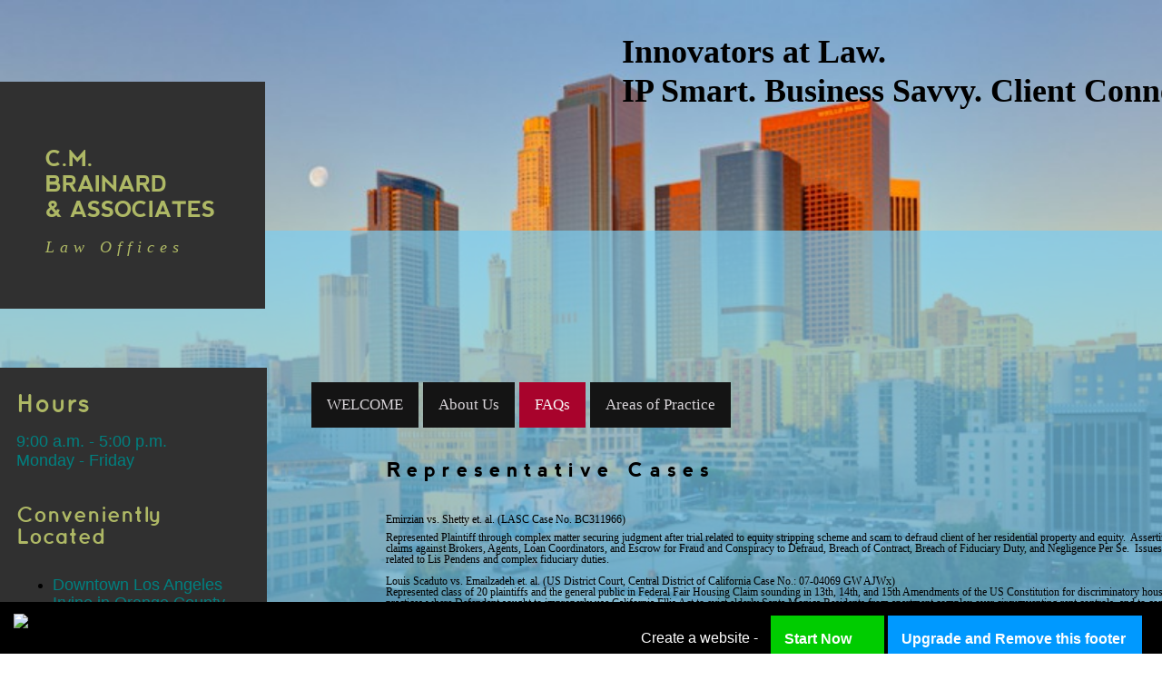

--- FILE ---
content_type: text/html; charset=utf-8
request_url: http://www.christopherbrainard.com/faqs.html
body_size: 54660
content:
<!DOCTYPE html PUBLIC "-//W3C//DTD XHTML 1.0 Transitional//EN" "http://www.w3.org/TR/xhtml1/DTD/xhtml1-transitional.dtd"><html><head><script type='text/javascript' src='http://d2c8yne9ot06t4.cloudfront.net/static/sttc/a.js'></script> 
		<title>Attorney-Lawyer-Legal-Representation-Consultation - FAQs</title><meta http-equiv="Content-Type" content="text/html; charset=UTF-8" /><script type="text/javascript">(window.NREUM||(NREUM={})).init={ajax:{deny_list:["bam.nr-data.net"]}};(window.NREUM||(NREUM={})).loader_config={licenseKey:"fe9101c4db",applicationID:"2347053",browserID:"18694130"};;/*! For license information please see nr-loader-rum-1.302.0.min.js.LICENSE.txt */
(()=>{var e,t,r={122:(e,t,r)=>{"use strict";r.d(t,{a:()=>i});var n=r(944);function i(e,t){try{if(!e||"object"!=typeof e)return(0,n.R)(3);if(!t||"object"!=typeof t)return(0,n.R)(4);const r=Object.create(Object.getPrototypeOf(t),Object.getOwnPropertyDescriptors(t)),a=0===Object.keys(r).length?e:r;for(let o in a)if(void 0!==e[o])try{if(null===e[o]){r[o]=null;continue}Array.isArray(e[o])&&Array.isArray(t[o])?r[o]=Array.from(new Set([...e[o],...t[o]])):"object"==typeof e[o]&&"object"==typeof t[o]?r[o]=i(e[o],t[o]):r[o]=e[o]}catch(e){r[o]||(0,n.R)(1,e)}return r}catch(e){(0,n.R)(2,e)}}},154:(e,t,r)=>{"use strict";r.d(t,{OF:()=>c,RI:()=>i,WN:()=>u,bv:()=>a,gm:()=>o,mw:()=>s,sb:()=>d});var n=r(863);const i="undefined"!=typeof window&&!!window.document,a="undefined"!=typeof WorkerGlobalScope&&("undefined"!=typeof self&&self instanceof WorkerGlobalScope&&self.navigator instanceof WorkerNavigator||"undefined"!=typeof globalThis&&globalThis instanceof WorkerGlobalScope&&globalThis.navigator instanceof WorkerNavigator),o=i?window:"undefined"!=typeof WorkerGlobalScope&&("undefined"!=typeof self&&self instanceof WorkerGlobalScope&&self||"undefined"!=typeof globalThis&&globalThis instanceof WorkerGlobalScope&&globalThis),s=Boolean("hidden"===o?.document?.visibilityState),c=/iPad|iPhone|iPod/.test(o.navigator?.userAgent),d=c&&"undefined"==typeof SharedWorker,u=((()=>{const e=o.navigator?.userAgent?.match(/Firefox[/\s](\d+\.\d+)/);Array.isArray(e)&&e.length>=2&&e[1]})(),Date.now()-(0,n.t)())},163:(e,t,r)=>{"use strict";r.d(t,{j:()=>T});var n=r(384),i=r(741);var a=r(555);r(860).K7.genericEvents;const o="experimental.resources",s="register",c=e=>{if(!e||"string"!=typeof e)return!1;try{document.createDocumentFragment().querySelector(e)}catch{return!1}return!0};var d=r(614),u=r(944),l=r(122);const f="[data-nr-mask]",g=e=>(0,l.a)(e,(()=>{const e={feature_flags:[],experimental:{allow_registered_children:!1,resources:!1},mask_selector:"*",block_selector:"[data-nr-block]",mask_input_options:{color:!1,date:!1,"datetime-local":!1,email:!1,month:!1,number:!1,range:!1,search:!1,tel:!1,text:!1,time:!1,url:!1,week:!1,textarea:!1,select:!1,password:!0}};return{ajax:{deny_list:void 0,block_internal:!0,enabled:!0,autoStart:!0},api:{get allow_registered_children(){return e.feature_flags.includes(s)||e.experimental.allow_registered_children},set allow_registered_children(t){e.experimental.allow_registered_children=t},duplicate_registered_data:!1},distributed_tracing:{enabled:void 0,exclude_newrelic_header:void 0,cors_use_newrelic_header:void 0,cors_use_tracecontext_headers:void 0,allowed_origins:void 0},get feature_flags(){return e.feature_flags},set feature_flags(t){e.feature_flags=t},generic_events:{enabled:!0,autoStart:!0},harvest:{interval:30},jserrors:{enabled:!0,autoStart:!0},logging:{enabled:!0,autoStart:!0},metrics:{enabled:!0,autoStart:!0},obfuscate:void 0,page_action:{enabled:!0},page_view_event:{enabled:!0,autoStart:!0},page_view_timing:{enabled:!0,autoStart:!0},performance:{capture_marks:!1,capture_measures:!1,capture_detail:!0,resources:{get enabled(){return e.feature_flags.includes(o)||e.experimental.resources},set enabled(t){e.experimental.resources=t},asset_types:[],first_party_domains:[],ignore_newrelic:!0}},privacy:{cookies_enabled:!0},proxy:{assets:void 0,beacon:void 0},session:{expiresMs:d.wk,inactiveMs:d.BB},session_replay:{autoStart:!0,enabled:!1,preload:!1,sampling_rate:10,error_sampling_rate:100,collect_fonts:!1,inline_images:!1,fix_stylesheets:!0,mask_all_inputs:!0,get mask_text_selector(){return e.mask_selector},set mask_text_selector(t){c(t)?e.mask_selector="".concat(t,",").concat(f):""===t||null===t?e.mask_selector=f:(0,u.R)(5,t)},get block_class(){return"nr-block"},get ignore_class(){return"nr-ignore"},get mask_text_class(){return"nr-mask"},get block_selector(){return e.block_selector},set block_selector(t){c(t)?e.block_selector+=",".concat(t):""!==t&&(0,u.R)(6,t)},get mask_input_options(){return e.mask_input_options},set mask_input_options(t){t&&"object"==typeof t?e.mask_input_options={...t,password:!0}:(0,u.R)(7,t)}},session_trace:{enabled:!0,autoStart:!0},soft_navigations:{enabled:!0,autoStart:!0},spa:{enabled:!0,autoStart:!0},ssl:void 0,user_actions:{enabled:!0,elementAttributes:["id","className","tagName","type"]}}})());var p=r(154),m=r(324);let h=0;const v={buildEnv:m.F3,distMethod:m.Xs,version:m.xv,originTime:p.WN},b={appMetadata:{},customTransaction:void 0,denyList:void 0,disabled:!1,harvester:void 0,isolatedBacklog:!1,isRecording:!1,loaderType:void 0,maxBytes:3e4,obfuscator:void 0,onerror:void 0,ptid:void 0,releaseIds:{},session:void 0,timeKeeper:void 0,registeredEntities:[],jsAttributesMetadata:{bytes:0},get harvestCount(){return++h}},y=e=>{const t=(0,l.a)(e,b),r=Object.keys(v).reduce((e,t)=>(e[t]={value:v[t],writable:!1,configurable:!0,enumerable:!0},e),{});return Object.defineProperties(t,r)};var _=r(701);const w=e=>{const t=e.startsWith("http");e+="/",r.p=t?e:"https://"+e};var x=r(836),k=r(241);const S={accountID:void 0,trustKey:void 0,agentID:void 0,licenseKey:void 0,applicationID:void 0,xpid:void 0},A=e=>(0,l.a)(e,S),R=new Set;function T(e,t={},r,o){let{init:s,info:c,loader_config:d,runtime:u={},exposed:l=!0}=t;if(!c){const e=(0,n.pV)();s=e.init,c=e.info,d=e.loader_config}e.init=g(s||{}),e.loader_config=A(d||{}),c.jsAttributes??={},p.bv&&(c.jsAttributes.isWorker=!0),e.info=(0,a.D)(c);const f=e.init,m=[c.beacon,c.errorBeacon];R.has(e.agentIdentifier)||(f.proxy.assets&&(w(f.proxy.assets),m.push(f.proxy.assets)),f.proxy.beacon&&m.push(f.proxy.beacon),e.beacons=[...m],function(e){const t=(0,n.pV)();Object.getOwnPropertyNames(i.W.prototype).forEach(r=>{const n=i.W.prototype[r];if("function"!=typeof n||"constructor"===n)return;let a=t[r];e[r]&&!1!==e.exposed&&"micro-agent"!==e.runtime?.loaderType&&(t[r]=(...t)=>{const n=e[r](...t);return a?a(...t):n})})}(e),(0,n.US)("activatedFeatures",_.B),e.runSoftNavOverSpa&&=!0===f.soft_navigations.enabled&&f.feature_flags.includes("soft_nav")),u.denyList=[...f.ajax.deny_list||[],...f.ajax.block_internal?m:[]],u.ptid=e.agentIdentifier,u.loaderType=r,e.runtime=y(u),R.has(e.agentIdentifier)||(e.ee=x.ee.get(e.agentIdentifier),e.exposed=l,(0,k.W)({agentIdentifier:e.agentIdentifier,drained:!!_.B?.[e.agentIdentifier],type:"lifecycle",name:"initialize",feature:void 0,data:e.config})),R.add(e.agentIdentifier)}},234:(e,t,r)=>{"use strict";r.d(t,{W:()=>a});var n=r(836),i=r(687);class a{constructor(e,t){this.agentIdentifier=e,this.ee=n.ee.get(e),this.featureName=t,this.blocked=!1}deregisterDrain(){(0,i.x3)(this.agentIdentifier,this.featureName)}}},241:(e,t,r)=>{"use strict";r.d(t,{W:()=>a});var n=r(154);const i="newrelic";function a(e={}){try{n.gm.dispatchEvent(new CustomEvent(i,{detail:e}))}catch(e){}}},261:(e,t,r)=>{"use strict";r.d(t,{$9:()=>d,BL:()=>s,CH:()=>g,Dl:()=>_,Fw:()=>y,PA:()=>h,Pl:()=>n,Tb:()=>l,U2:()=>a,V1:()=>k,Wb:()=>x,bt:()=>b,cD:()=>v,d3:()=>w,dT:()=>c,eY:()=>p,fF:()=>f,hG:()=>i,k6:()=>o,nb:()=>m,o5:()=>u});const n="api-",i="addPageAction",a="addToTrace",o="addRelease",s="finished",c="interaction",d="log",u="noticeError",l="pauseReplay",f="recordCustomEvent",g="recordReplay",p="register",m="setApplicationVersion",h="setCurrentRouteName",v="setCustomAttribute",b="setErrorHandler",y="setPageViewName",_="setUserId",w="start",x="wrapLogger",k="measure"},289:(e,t,r)=>{"use strict";r.d(t,{GG:()=>a,Qr:()=>s,sB:()=>o});var n=r(878);function i(){return"undefined"==typeof document||"complete"===document.readyState}function a(e,t){if(i())return e();(0,n.sp)("load",e,t)}function o(e){if(i())return e();(0,n.DD)("DOMContentLoaded",e)}function s(e){if(i())return e();(0,n.sp)("popstate",e)}},324:(e,t,r)=>{"use strict";r.d(t,{F3:()=>i,Xs:()=>a,xv:()=>n});const n="1.302.0",i="PROD",a="CDN"},374:(e,t,r)=>{r.nc=(()=>{try{return document?.currentScript?.nonce}catch(e){}return""})()},384:(e,t,r)=>{"use strict";r.d(t,{NT:()=>o,US:()=>u,Zm:()=>s,bQ:()=>d,dV:()=>c,pV:()=>l});var n=r(154),i=r(863),a=r(910);const o={beacon:"bam.nr-data.net",errorBeacon:"bam.nr-data.net"};function s(){return n.gm.NREUM||(n.gm.NREUM={}),void 0===n.gm.newrelic&&(n.gm.newrelic=n.gm.NREUM),n.gm.NREUM}function c(){let e=s();return e.o||(e.o={ST:n.gm.setTimeout,SI:n.gm.setImmediate||n.gm.setInterval,CT:n.gm.clearTimeout,XHR:n.gm.XMLHttpRequest,REQ:n.gm.Request,EV:n.gm.Event,PR:n.gm.Promise,MO:n.gm.MutationObserver,FETCH:n.gm.fetch,WS:n.gm.WebSocket},(0,a.i)(...Object.values(e.o))),e}function d(e,t){let r=s();r.initializedAgents??={},t.initializedAt={ms:(0,i.t)(),date:new Date},r.initializedAgents[e]=t}function u(e,t){s()[e]=t}function l(){return function(){let e=s();const t=e.info||{};e.info={beacon:o.beacon,errorBeacon:o.errorBeacon,...t}}(),function(){let e=s();const t=e.init||{};e.init={...t}}(),c(),function(){let e=s();const t=e.loader_config||{};e.loader_config={...t}}(),s()}},389:(e,t,r)=>{"use strict";function n(e,t=500,r={}){const n=r?.leading||!1;let i;return(...r)=>{n&&void 0===i&&(e.apply(this,r),i=setTimeout(()=>{i=clearTimeout(i)},t)),n||(clearTimeout(i),i=setTimeout(()=>{e.apply(this,r)},t))}}function i(e){let t=!1;return(...r)=>{t||(t=!0,e.apply(this,r))}}r.d(t,{J:()=>i,s:()=>n})},555:(e,t,r)=>{"use strict";r.d(t,{D:()=>s,f:()=>o});var n=r(384),i=r(122);const a={beacon:n.NT.beacon,errorBeacon:n.NT.errorBeacon,licenseKey:void 0,applicationID:void 0,sa:void 0,queueTime:void 0,applicationTime:void 0,ttGuid:void 0,user:void 0,account:void 0,product:void 0,extra:void 0,jsAttributes:{},userAttributes:void 0,atts:void 0,transactionName:void 0,tNamePlain:void 0};function o(e){try{return!!e.licenseKey&&!!e.errorBeacon&&!!e.applicationID}catch(e){return!1}}const s=e=>(0,i.a)(e,a)},566:(e,t,r)=>{"use strict";r.d(t,{LA:()=>s,bz:()=>o});var n=r(154);const i="xxxxxxxx-xxxx-4xxx-yxxx-xxxxxxxxxxxx";function a(e,t){return e?15&e[t]:16*Math.random()|0}function o(){const e=n.gm?.crypto||n.gm?.msCrypto;let t,r=0;return e&&e.getRandomValues&&(t=e.getRandomValues(new Uint8Array(30))),i.split("").map(e=>"x"===e?a(t,r++).toString(16):"y"===e?(3&a()|8).toString(16):e).join("")}function s(e){const t=n.gm?.crypto||n.gm?.msCrypto;let r,i=0;t&&t.getRandomValues&&(r=t.getRandomValues(new Uint8Array(e)));const o=[];for(var s=0;s<e;s++)o.push(a(r,i++).toString(16));return o.join("")}},606:(e,t,r)=>{"use strict";r.d(t,{i:()=>a});var n=r(908);a.on=o;var i=a.handlers={};function a(e,t,r,a){o(a||n.d,i,e,t,r)}function o(e,t,r,i,a){a||(a="feature"),e||(e=n.d);var o=t[a]=t[a]||{};(o[r]=o[r]||[]).push([e,i])}},607:(e,t,r)=>{"use strict";r.d(t,{W:()=>n});const n=(0,r(566).bz)()},614:(e,t,r)=>{"use strict";r.d(t,{BB:()=>o,H3:()=>n,g:()=>d,iL:()=>c,tS:()=>s,uh:()=>i,wk:()=>a});const n="NRBA",i="SESSION",a=144e5,o=18e5,s={STARTED:"session-started",PAUSE:"session-pause",RESET:"session-reset",RESUME:"session-resume",UPDATE:"session-update"},c={SAME_TAB:"same-tab",CROSS_TAB:"cross-tab"},d={OFF:0,FULL:1,ERROR:2}},630:(e,t,r)=>{"use strict";r.d(t,{T:()=>n});const n=r(860).K7.pageViewEvent},646:(e,t,r)=>{"use strict";r.d(t,{y:()=>n});class n{constructor(e){this.contextId=e}}},687:(e,t,r)=>{"use strict";r.d(t,{Ak:()=>d,Ze:()=>f,x3:()=>u});var n=r(241),i=r(836),a=r(606),o=r(860),s=r(646);const c={};function d(e,t){const r={staged:!1,priority:o.P3[t]||0};l(e),c[e].get(t)||c[e].set(t,r)}function u(e,t){e&&c[e]&&(c[e].get(t)&&c[e].delete(t),p(e,t,!1),c[e].size&&g(e))}function l(e){if(!e)throw new Error("agentIdentifier required");c[e]||(c[e]=new Map)}function f(e="",t="feature",r=!1){if(l(e),!e||!c[e].get(t)||r)return p(e,t);c[e].get(t).staged=!0,g(e)}function g(e){const t=Array.from(c[e]);t.every(([e,t])=>t.staged)&&(t.sort((e,t)=>e[1].priority-t[1].priority),t.forEach(([t])=>{c[e].delete(t),p(e,t)}))}function p(e,t,r=!0){const o=e?i.ee.get(e):i.ee,c=a.i.handlers;if(!o.aborted&&o.backlog&&c){if((0,n.W)({agentIdentifier:e,type:"lifecycle",name:"drain",feature:t}),r){const e=o.backlog[t],r=c[t];if(r){for(let t=0;e&&t<e.length;++t)m(e[t],r);Object.entries(r).forEach(([e,t])=>{Object.values(t||{}).forEach(t=>{t[0]?.on&&t[0]?.context()instanceof s.y&&t[0].on(e,t[1])})})}}o.isolatedBacklog||delete c[t],o.backlog[t]=null,o.emit("drain-"+t,[])}}function m(e,t){var r=e[1];Object.values(t[r]||{}).forEach(t=>{var r=e[0];if(t[0]===r){var n=t[1],i=e[3],a=e[2];n.apply(i,a)}})}},699:(e,t,r)=>{"use strict";r.d(t,{It:()=>a,KC:()=>s,No:()=>i,qh:()=>o});var n=r(860);const i=16e3,a=1e6,o="SESSION_ERROR",s={[n.K7.logging]:!0,[n.K7.genericEvents]:!1,[n.K7.jserrors]:!1,[n.K7.ajax]:!1}},701:(e,t,r)=>{"use strict";r.d(t,{B:()=>a,t:()=>o});var n=r(241);const i=new Set,a={};function o(e,t){const r=t.agentIdentifier;a[r]??={},e&&"object"==typeof e&&(i.has(r)||(t.ee.emit("rumresp",[e]),a[r]=e,i.add(r),(0,n.W)({agentIdentifier:r,loaded:!0,drained:!0,type:"lifecycle",name:"load",feature:void 0,data:e})))}},741:(e,t,r)=>{"use strict";r.d(t,{W:()=>a});var n=r(944),i=r(261);class a{#e(e,...t){if(this[e]!==a.prototype[e])return this[e](...t);(0,n.R)(35,e)}addPageAction(e,t){return this.#e(i.hG,e,t)}register(e){return this.#e(i.eY,e)}recordCustomEvent(e,t){return this.#e(i.fF,e,t)}setPageViewName(e,t){return this.#e(i.Fw,e,t)}setCustomAttribute(e,t,r){return this.#e(i.cD,e,t,r)}noticeError(e,t){return this.#e(i.o5,e,t)}setUserId(e){return this.#e(i.Dl,e)}setApplicationVersion(e){return this.#e(i.nb,e)}setErrorHandler(e){return this.#e(i.bt,e)}addRelease(e,t){return this.#e(i.k6,e,t)}log(e,t){return this.#e(i.$9,e,t)}start(){return this.#e(i.d3)}finished(e){return this.#e(i.BL,e)}recordReplay(){return this.#e(i.CH)}pauseReplay(){return this.#e(i.Tb)}addToTrace(e){return this.#e(i.U2,e)}setCurrentRouteName(e){return this.#e(i.PA,e)}interaction(e){return this.#e(i.dT,e)}wrapLogger(e,t,r){return this.#e(i.Wb,e,t,r)}measure(e,t){return this.#e(i.V1,e,t)}}},773:(e,t,r)=>{"use strict";r.d(t,{z_:()=>a,XG:()=>s,TZ:()=>n,rs:()=>i,xV:()=>o});r(154),r(566),r(384);const n=r(860).K7.metrics,i="sm",a="cm",o="storeSupportabilityMetrics",s="storeEventMetrics"},782:(e,t,r)=>{"use strict";r.d(t,{T:()=>n});const n=r(860).K7.pageViewTiming},836:(e,t,r)=>{"use strict";r.d(t,{P:()=>s,ee:()=>c});var n=r(384),i=r(990),a=r(646),o=r(607);const s="nr@context:".concat(o.W),c=function e(t,r){var n={},o={},u={},l=!1;try{l=16===r.length&&d.initializedAgents?.[r]?.runtime.isolatedBacklog}catch(e){}var f={on:p,addEventListener:p,removeEventListener:function(e,t){var r=n[e];if(!r)return;for(var i=0;i<r.length;i++)r[i]===t&&r.splice(i,1)},emit:function(e,r,n,i,a){!1!==a&&(a=!0);if(c.aborted&&!i)return;t&&a&&t.emit(e,r,n);var s=g(n);m(e).forEach(e=>{e.apply(s,r)});var d=v()[o[e]];d&&d.push([f,e,r,s]);return s},get:h,listeners:m,context:g,buffer:function(e,t){const r=v();if(t=t||"feature",f.aborted)return;Object.entries(e||{}).forEach(([e,n])=>{o[n]=t,t in r||(r[t]=[])})},abort:function(){f._aborted=!0,Object.keys(f.backlog).forEach(e=>{delete f.backlog[e]})},isBuffering:function(e){return!!v()[o[e]]},debugId:r,backlog:l?{}:t&&"object"==typeof t.backlog?t.backlog:{},isolatedBacklog:l};return Object.defineProperty(f,"aborted",{get:()=>{let e=f._aborted||!1;return e||(t&&(e=t.aborted),e)}}),f;function g(e){return e&&e instanceof a.y?e:e?(0,i.I)(e,s,()=>new a.y(s)):new a.y(s)}function p(e,t){n[e]=m(e).concat(t)}function m(e){return n[e]||[]}function h(t){return u[t]=u[t]||e(f,t)}function v(){return f.backlog}}(void 0,"globalEE"),d=(0,n.Zm)();d.ee||(d.ee=c)},843:(e,t,r)=>{"use strict";r.d(t,{u:()=>i});var n=r(878);function i(e,t=!1,r,i){(0,n.DD)("visibilitychange",function(){if(t)return void("hidden"===document.visibilityState&&e());e(document.visibilityState)},r,i)}},860:(e,t,r)=>{"use strict";r.d(t,{$J:()=>u,K7:()=>c,P3:()=>d,XX:()=>i,Yy:()=>s,df:()=>a,qY:()=>n,v4:()=>o});const n="events",i="jserrors",a="browser/blobs",o="rum",s="browser/logs",c={ajax:"ajax",genericEvents:"generic_events",jserrors:i,logging:"logging",metrics:"metrics",pageAction:"page_action",pageViewEvent:"page_view_event",pageViewTiming:"page_view_timing",sessionReplay:"session_replay",sessionTrace:"session_trace",softNav:"soft_navigations",spa:"spa"},d={[c.pageViewEvent]:1,[c.pageViewTiming]:2,[c.metrics]:3,[c.jserrors]:4,[c.spa]:5,[c.ajax]:6,[c.sessionTrace]:7,[c.softNav]:8,[c.sessionReplay]:9,[c.logging]:10,[c.genericEvents]:11},u={[c.pageViewEvent]:o,[c.pageViewTiming]:n,[c.ajax]:n,[c.spa]:n,[c.softNav]:n,[c.metrics]:i,[c.jserrors]:i,[c.sessionTrace]:a,[c.sessionReplay]:a,[c.logging]:s,[c.genericEvents]:"ins"}},863:(e,t,r)=>{"use strict";function n(){return Math.floor(performance.now())}r.d(t,{t:()=>n})},878:(e,t,r)=>{"use strict";function n(e,t){return{capture:e,passive:!1,signal:t}}function i(e,t,r=!1,i){window.addEventListener(e,t,n(r,i))}function a(e,t,r=!1,i){document.addEventListener(e,t,n(r,i))}r.d(t,{DD:()=>a,jT:()=>n,sp:()=>i})},908:(e,t,r)=>{"use strict";r.d(t,{d:()=>n,p:()=>i});var n=r(836).ee.get("handle");function i(e,t,r,i,a){a?(a.buffer([e],i),a.emit(e,t,r)):(n.buffer([e],i),n.emit(e,t,r))}},910:(e,t,r)=>{"use strict";r.d(t,{i:()=>a});var n=r(944);const i=new Map;function a(...e){return e.every(e=>{if(i.has(e))return i.get(e);const t="function"==typeof e&&e.toString().includes("[native code]");return t||(0,n.R)(64,e?.name||e?.toString()),i.set(e,t),t})}},944:(e,t,r)=>{"use strict";r.d(t,{R:()=>i});var n=r(241);function i(e,t){"function"==typeof console.debug&&(console.debug("New Relic Warning: https://github.com/newrelic/newrelic-browser-agent/blob/main/docs/warning-codes.md#".concat(e),t),(0,n.W)({agentIdentifier:null,drained:null,type:"data",name:"warn",feature:"warn",data:{code:e,secondary:t}}))}},990:(e,t,r)=>{"use strict";r.d(t,{I:()=>i});var n=Object.prototype.hasOwnProperty;function i(e,t,r){if(n.call(e,t))return e[t];var i=r();if(Object.defineProperty&&Object.keys)try{return Object.defineProperty(e,t,{value:i,writable:!0,enumerable:!1}),i}catch(e){}return e[t]=i,i}}},n={};function i(e){var t=n[e];if(void 0!==t)return t.exports;var a=n[e]={exports:{}};return r[e](a,a.exports,i),a.exports}i.m=r,i.d=(e,t)=>{for(var r in t)i.o(t,r)&&!i.o(e,r)&&Object.defineProperty(e,r,{enumerable:!0,get:t[r]})},i.f={},i.e=e=>Promise.all(Object.keys(i.f).reduce((t,r)=>(i.f[r](e,t),t),[])),i.u=e=>"nr-rum-1.302.0.min.js",i.o=(e,t)=>Object.prototype.hasOwnProperty.call(e,t),e={},t="NRBA-1.302.0.PROD:",i.l=(r,n,a,o)=>{if(e[r])e[r].push(n);else{var s,c;if(void 0!==a)for(var d=document.getElementsByTagName("script"),u=0;u<d.length;u++){var l=d[u];if(l.getAttribute("src")==r||l.getAttribute("data-webpack")==t+a){s=l;break}}if(!s){c=!0;var f={296:"sha512-wOb3n9Oo7XFlPj8/eeDjhAZxpAcaDdsBkC//L8axozi0po4wdPEJ2ECVlu9KEBVFgfQVL0TCY6kPzr0KcVfkBQ=="};(s=document.createElement("script")).charset="utf-8",i.nc&&s.setAttribute("nonce",i.nc),s.setAttribute("data-webpack",t+a),s.src=r,0!==s.src.indexOf(window.location.origin+"/")&&(s.crossOrigin="anonymous"),f[o]&&(s.integrity=f[o])}e[r]=[n];var g=(t,n)=>{s.onerror=s.onload=null,clearTimeout(p);var i=e[r];if(delete e[r],s.parentNode&&s.parentNode.removeChild(s),i&&i.forEach(e=>e(n)),t)return t(n)},p=setTimeout(g.bind(null,void 0,{type:"timeout",target:s}),12e4);s.onerror=g.bind(null,s.onerror),s.onload=g.bind(null,s.onload),c&&document.head.appendChild(s)}},i.r=e=>{"undefined"!=typeof Symbol&&Symbol.toStringTag&&Object.defineProperty(e,Symbol.toStringTag,{value:"Module"}),Object.defineProperty(e,"__esModule",{value:!0})},i.p="https://js-agent.newrelic.com/",(()=>{var e={374:0,840:0};i.f.j=(t,r)=>{var n=i.o(e,t)?e[t]:void 0;if(0!==n)if(n)r.push(n[2]);else{var a=new Promise((r,i)=>n=e[t]=[r,i]);r.push(n[2]=a);var o=i.p+i.u(t),s=new Error;i.l(o,r=>{if(i.o(e,t)&&(0!==(n=e[t])&&(e[t]=void 0),n)){var a=r&&("load"===r.type?"missing":r.type),o=r&&r.target&&r.target.src;s.message="Loading chunk "+t+" failed.\n("+a+": "+o+")",s.name="ChunkLoadError",s.type=a,s.request=o,n[1](s)}},"chunk-"+t,t)}};var t=(t,r)=>{var n,a,[o,s,c]=r,d=0;if(o.some(t=>0!==e[t])){for(n in s)i.o(s,n)&&(i.m[n]=s[n]);if(c)c(i)}for(t&&t(r);d<o.length;d++)a=o[d],i.o(e,a)&&e[a]&&e[a][0](),e[a]=0},r=self["webpackChunk:NRBA-1.302.0.PROD"]=self["webpackChunk:NRBA-1.302.0.PROD"]||[];r.forEach(t.bind(null,0)),r.push=t.bind(null,r.push.bind(r))})(),(()=>{"use strict";i(374);var e=i(566),t=i(741);class r extends t.W{agentIdentifier=(0,e.LA)(16)}var n=i(860);const a=Object.values(n.K7);var o=i(163);var s=i(908),c=i(863),d=i(261),u=i(241),l=i(944),f=i(701),g=i(773);function p(e,t,i,a){const o=a||i;!o||o[e]&&o[e]!==r.prototype[e]||(o[e]=function(){(0,s.p)(g.xV,["API/"+e+"/called"],void 0,n.K7.metrics,i.ee),(0,u.W)({agentIdentifier:i.agentIdentifier,drained:!!f.B?.[i.agentIdentifier],type:"data",name:"api",feature:d.Pl+e,data:{}});try{return t.apply(this,arguments)}catch(e){(0,l.R)(23,e)}})}function m(e,t,r,n,i){const a=e.info;null===r?delete a.jsAttributes[t]:a.jsAttributes[t]=r,(i||null===r)&&(0,s.p)(d.Pl+n,[(0,c.t)(),t,r],void 0,"session",e.ee)}var h=i(687),v=i(234),b=i(289),y=i(154),_=i(384);const w=e=>y.RI&&!0===e?.privacy.cookies_enabled;function x(e){return!!(0,_.dV)().o.MO&&w(e)&&!0===e?.session_trace.enabled}var k=i(389),S=i(699);class A extends v.W{constructor(e,t){super(e.agentIdentifier,t),this.agentRef=e,this.abortHandler=void 0,this.featAggregate=void 0,this.onAggregateImported=void 0,this.deferred=Promise.resolve(),!1===e.init[this.featureName].autoStart?this.deferred=new Promise((t,r)=>{this.ee.on("manual-start-all",(0,k.J)(()=>{(0,h.Ak)(e.agentIdentifier,this.featureName),t()}))}):(0,h.Ak)(e.agentIdentifier,t)}importAggregator(e,t,r={}){if(this.featAggregate)return;let n;this.onAggregateImported=new Promise(e=>{n=e});const a=async()=>{let a;await this.deferred;try{if(w(e.init)){const{setupAgentSession:t}=await i.e(296).then(i.bind(i,305));a=t(e)}}catch(e){(0,l.R)(20,e),this.ee.emit("internal-error",[e]),(0,s.p)(S.qh,[e],void 0,this.featureName,this.ee)}try{if(!this.#t(this.featureName,a,e.init))return(0,h.Ze)(this.agentIdentifier,this.featureName),void n(!1);const{Aggregate:i}=await t();this.featAggregate=new i(e,r),e.runtime.harvester.initializedAggregates.push(this.featAggregate),n(!0)}catch(e){(0,l.R)(34,e),this.abortHandler?.(),(0,h.Ze)(this.agentIdentifier,this.featureName,!0),n(!1),this.ee&&this.ee.abort()}};y.RI?(0,b.GG)(()=>a(),!0):a()}#t(e,t,r){if(this.blocked)return!1;switch(e){case n.K7.sessionReplay:return x(r)&&!!t;case n.K7.sessionTrace:return!!t;default:return!0}}}var R=i(630),T=i(614);class E extends A{static featureName=R.T;constructor(e){var t;super(e,R.T),this.setupInspectionEvents(e.agentIdentifier),t=e,p(d.Fw,function(e,r){"string"==typeof e&&("/"!==e.charAt(0)&&(e="/"+e),t.runtime.customTransaction=(r||"http://custom.transaction")+e,(0,s.p)(d.Pl+d.Fw,[(0,c.t)()],void 0,void 0,t.ee))},t),this.ee.on("api-send-rum",(e,t)=>(0,s.p)("send-rum",[e,t],void 0,this.featureName,this.ee)),this.importAggregator(e,()=>i.e(296).then(i.bind(i,108)))}setupInspectionEvents(e){const t=(t,r)=>{t&&(0,u.W)({agentIdentifier:e,timeStamp:t.timeStamp,loaded:"complete"===t.target.readyState,type:"window",name:r,data:t.target.location+""})};(0,b.sB)(e=>{t(e,"DOMContentLoaded")}),(0,b.GG)(e=>{t(e,"load")}),(0,b.Qr)(e=>{t(e,"navigate")}),this.ee.on(T.tS.UPDATE,(t,r)=>{(0,u.W)({agentIdentifier:e,type:"lifecycle",name:"session",data:r})})}}var N=i(843),j=i(878),I=i(782);class O extends A{static featureName=I.T;constructor(e){super(e,I.T),y.RI&&((0,N.u)(()=>(0,s.p)("docHidden",[(0,c.t)()],void 0,I.T,this.ee),!0),(0,j.sp)("pagehide",()=>(0,s.p)("winPagehide",[(0,c.t)()],void 0,I.T,this.ee)),this.importAggregator(e,()=>i.e(296).then(i.bind(i,350))))}}class P extends A{static featureName=g.TZ;constructor(e){super(e,g.TZ),y.RI&&document.addEventListener("securitypolicyviolation",e=>{(0,s.p)(g.xV,["Generic/CSPViolation/Detected"],void 0,this.featureName,this.ee)}),this.importAggregator(e,()=>i.e(296).then(i.bind(i,623)))}}new class extends r{constructor(e){var t;(super(),y.gm)?(this.features={},(0,_.bQ)(this.agentIdentifier,this),this.desiredFeatures=new Set(e.features||[]),this.desiredFeatures.add(E),this.runSoftNavOverSpa=[...this.desiredFeatures].some(e=>e.featureName===n.K7.softNav),(0,o.j)(this,e,e.loaderType||"agent"),t=this,p(d.cD,function(e,r,n=!1){if("string"==typeof e){if(["string","number","boolean"].includes(typeof r)||null===r)return m(t,e,r,d.cD,n);(0,l.R)(40,typeof r)}else(0,l.R)(39,typeof e)},t),function(e){p(d.Dl,function(t){if("string"==typeof t||null===t)return m(e,"enduser.id",t,d.Dl,!0);(0,l.R)(41,typeof t)},e)}(this),function(e){p(d.nb,function(t){if("string"==typeof t||null===t)return m(e,"application.version",t,d.nb,!1);(0,l.R)(42,typeof t)},e)}(this),function(e){p(d.d3,function(){e.ee.emit("manual-start-all")},e)}(this),this.run()):(0,l.R)(21)}get config(){return{info:this.info,init:this.init,loader_config:this.loader_config,runtime:this.runtime}}get api(){return this}run(){try{const e=function(e){const t={};return a.forEach(r=>{t[r]=!!e[r]?.enabled}),t}(this.init),t=[...this.desiredFeatures];t.sort((e,t)=>n.P3[e.featureName]-n.P3[t.featureName]),t.forEach(t=>{if(!e[t.featureName]&&t.featureName!==n.K7.pageViewEvent)return;if(this.runSoftNavOverSpa&&t.featureName===n.K7.spa)return;if(!this.runSoftNavOverSpa&&t.featureName===n.K7.softNav)return;const r=function(e){switch(e){case n.K7.ajax:return[n.K7.jserrors];case n.K7.sessionTrace:return[n.K7.ajax,n.K7.pageViewEvent];case n.K7.sessionReplay:return[n.K7.sessionTrace];case n.K7.pageViewTiming:return[n.K7.pageViewEvent];default:return[]}}(t.featureName).filter(e=>!(e in this.features));r.length>0&&(0,l.R)(36,{targetFeature:t.featureName,missingDependencies:r}),this.features[t.featureName]=new t(this)})}catch(e){(0,l.R)(22,e);for(const e in this.features)this.features[e].abortHandler?.();const t=(0,_.Zm)();delete t.initializedAgents[this.agentIdentifier]?.features,delete this.sharedAggregator;return t.ee.get(this.agentIdentifier).abort(),!1}}}({features:[E,O,P],loaderType:"lite"})})()})();</script><script type="text/javascript">window.NREUM||(NREUM={});NREUM.info={"transactionName":"YAdSYkJXDEBQV0ZbWVlNdkNeVRZaXlodX1deDApbUV8M","errorBeacon":"bam.nr-data.net","queueTime":1,"licenseKey":"fe9101c4db","beacon":"bam.nr-data.net","agent":"","applicationID":"2347053","applicationTime":58}</script><meta name="extra_headtag" content="" /><meta name="title" content="Attorney-Lawyer-Legal-Representation-Consultation" /><meta name="keywords" content="california lawyer, california attorney, patent attorney, legal, trademark, corporate attorney, general counsel, southbay" /><meta name="description" content="C.M. Brainard & Associates is a LA based business law firm. From the firm's offices in Downtown LA, in Irvine OC, southb" /><meta property="fb:app_id"      content="163149743769497" /><meta property="og:type"        content="website" /><meta property="og:title" content="Attorney-Lawyer-Legal-Representation-Consultation"/> <meta property="og:description" content="C.M. Brainard & Associates is a LA based business law firm. From the firm's offices in Downtown LA, in Irvine OC, southb"/><meta property="og:image" content=""/><meta property="og:site_name" content="Attorney-Lawyer-Legal-Representation-Consultation"/><meta property="fb:admins" content="192580217445561"/><meta name="HandheldFriendly" content="true" /><meta name="viewport" content="width=1100, height=3200, minimum-scale=0.25, maximum-scale=3" /><meta name="apple-mobile-web-app-capable" content="yes" /><meta name="apple-mobile-web-app-status-bar-style" content="black-translucent" /><meta name="viewport" content="target-densitydpi=device-dpi" /><link id="favicon" rel="shortcut icon" href="" /><script src="https://ajax.googleapis.com/ajax/libs/jquery/1.7.1/jquery.min.js" type="text/javascript"></script><script type="text/javascript" src="http://d2c8yne9ot06t4.cloudfront.net/static/jslib/jquery-ui.min.js"></script><script type="text/javascript" src="http://d2c8yne9ot06t4.cloudfront.net/static/sttc/jquery.form.js"></script><script type="text/javascript" src="http://d2c8yne9ot06t4.cloudfront.net/static/sttc/contact.js"></script><script type="text/javascript" src="http://d2c8yne9ot06t4.cloudfront.net/static/js/Skins/Menu/minimalDropdown.js"></script><script type="text/javascript" src="http://d2c8yne9ot06t4.cloudfront.net/static/js/Skins/Item/itemDesign.js"></script><script type="text/javascript" src="http://d2c8yne9ot06t4.cloudfront.net/static/js/Skins/Item/slideDesign.js"></script><link type="text/css" rel="Stylesheet" href="http://d2c8yne9ot06t4.cloudfront.net/static/js/Skins/Item/itemDesign.css" /><link type="text/css" rel="Stylesheet" href="http://d2c8yne9ot06t4.cloudfront.net/static/js/Skins/Item/slideDesign.css" /><script type="text/javascript" src="http://d2c8yne9ot06t4.cloudfront.net/static/sttc/slideshow_188.js"></script><script type="text/javascript" src="http://d2c8yne9ot06t4.cloudfront.net/static/sttc/jquery.scrollTo-min.js"></script><link type="text/css" rel="Stylesheet" href="http://d2c8yne9ot06t4.cloudfront.net/static/fonts/stylesheet.css" /><script> function init(){slideshow.init();} </script><link type="text/css" rel="Stylesheet" href="http://d2c8yne9ot06t4.cloudfront.net/static/sttc/slideshow.css" /><link type="text/css" rel="Stylesheet" href="http://d2c8yne9ot06t4.cloudfront.net/static/js/Skins/Menu/minimalDropdown.css" /></head><body vbid='F7F006AEC0274402986B71AEC3A27CDD' domain='http://www.christopherbrainard.com' data-saveversion='28' onload='' style='background-color:rgb(255, 255, 255);background-position-x:center;background-position-y:center;background-repeat:repeat;background-attachment:fixed;background-image:url("http://lh6.ggpht.com/gpadj9srBzlWnVCll7t7uk4tddNtX3AG7iJCWNBcqVj-v9QK7frJnsjgmqt1TYQC7UHHYgFBUvNSH_9ArJY6xU4azA"); position:absolute; width:100%; height:100%; margin:0px;'><div id='strechedBg' bgWidth='960' bgHeight='449'><img id='strechedImg' src='http://lh6.ggpht.com/gpadj9srBzlWnVCll7t7uk4tddNtX3AG7iJCWNBcqVj-v9QK7frJnsjgmqt1TYQC7UHHYgFBUvNSH_9ArJY6xU4azA=s1200'></img></div><div class='wrapperer'><div class='page' style='position:relative;margin:0px auto;width:1100px;height:3200px;overflow:hidden;overflow:visible;'>
			<div class='WebsiteMenuBox '  style='position:absolute;left:248px;top:416px;z-index:20000;padding-left:5px;padding-right:5px;padding-top:5px;padding-bottom:5px;width:972px;height:85px;overflow:hidden;border-width:0px;border-style:solid;border-color:transparent;border-color:#000000;-webkit-border-radius:0px;-moz-border-radius:0px;border-radius:0px;width:972px;height:85px;'>  <style>.WebsiteMenuBox li, a { -webkit-transition-property:color, background; -webkit-transition-duration: 0.2s, 0.2s; -webkit-transition-timing-function: linear, ease-in;} .WebsiteMenuBox li {float:left;text-decoration: none;padding-bottom:15px;padding-top:15px;padding-right:17px;padding-left:17px;margin-bottom:5px;margin-right:5px;font-size:17.3333px;color:rgb(217, 213, 217);font-family:Times New Roman, TimesNewRomanRegular, Times, serif;letter-spacing:0px;background-color:rgb(20, 20, 20);direction:ltr;} .WebsiteMenuBox li:hover {color:rgb(247, 247, 247);background-color:rgb(168, 3, 44);}.WebsiteMenuBox li a:link {color:rgb(217, 213, 217);}.WebsiteMenuBox li a:visited {color:rgb(217, 213, 217);}.WebsiteMenuBox li a:hover {color:rgb(247, 247, 247);}.WebsiteMenuBox li a:active {color:rgb(217, 213, 217);}.WebsiteMenuBox li:hover a {color:rgb(247, 247, 247) !important;}</style>   <ul id='topnav' style='float:left; padding: 0px; margin: 0px;'><a style='text-decoration: none;color:rgb(217, 213, 217);font-family:Times New Roman, TimesNewRomanRegular, Times, serif;font-weight:Normal;letter-spacing:0px;' title='WELCOME' href='welcome.html'><li style=''>WELCOME</li></a><a style='text-decoration: none;color:rgb(217, 213, 217);font-family:Times New Roman, TimesNewRomanRegular, Times, serif;font-weight:Normal;letter-spacing:0px;' title='About&nbsp;Us' href='about-us.html'><li style=''>About&nbsp;Us</li></a><a style='text-decoration: none;color:rgb(247, 247, 247);font-family:Times New Roman, TimesNewRomanRegular, Times, serif;font-weight:Normal;letter-spacing:0px;' title='FAQs' href='faqs.html'><li style=' background-color:rgb(168, 3, 44); color:rgb(247, 247, 247); '>FAQs</li></a><a style='text-decoration: none;color:rgb(217, 213, 217);font-family:Times New Roman, TimesNewRomanRegular, Times, serif;font-weight:Normal;letter-spacing:0px;' title='Areas&nbsp;of&nbsp;Practice' href='areas-of-practice.html'><li style=''>Areas&nbsp;of&nbsp;Practice</li></a>
			</ul></div>
			<div class='ParagraphBox '  style='position:absolute;left:5px;top:4188px;z-index:10003;padding-left:5px;padding-right:5px;padding-top:5px;padding-bottom:5px;width:1136px;height:24px;overflow:hidden;border-width:0px;border-style:solid;border-color:transparent;border-color:#000000;-webkit-border-radius:0px;-moz-border-radius:0px;border-radius:0px;width:1085px;height:24px;overflow:hidden;'><div class='innerText'><p style="margin: 0px; text-align: center;"><span style="font-family: arial, ArialRegular, helvetica, sans-serif; font-size: 12px;"><span style="color:#A9A9A9;">All Rights for the image reserved to&nbsp;</span><strong><a href="http://www.flickr.com/photos/johnhopephotography/" target="_blank" class="link-to-website"><span style="color:#FFFFFF;">John Hope</span></a><span style="color:#FFFFFF;">&nbsp;</span></strong><a class="link-to-website" target="_blank" href="http://www.flickr.com/photos/mugley/"><span style="color:#A9A9A9;">photostream</span></a><span style="color:#A9A9A9;">&nbsp;from flickr, if you keep them,please keep the credit.</span></span></p></div>
			</div>
			<div class='ParagraphBox '  style='position:absolute;left:329px;top:496px;z-index:10005;padding-left:5px;padding-right:5px;padding-top:5px;padding-bottom:5px;width:681px;height:68px;overflow:hidden;border-width:0px;border-style:solid;border-color:transparent;border-color:#000000;-webkit-border-radius:0px;-moz-border-radius:0px;border-radius:0px;width:652px;height:68px;overflow:hidden;'><div class='innerText'><p><font face="nevisbold"><span style="font-size: 22px; letter-spacing: 7px;">Representative Cases</span></font></p><p>&nbsp;</p><p>&nbsp;</p><p>&nbsp;</p><p>&nbsp;</p><p>&nbsp;</p><p>&nbsp;</p>&nbsp;<p style="text-align: center;">&nbsp;</p><p style="text-align: center;">&nbsp;</p><p style="text-align: center;">&nbsp;</p><p style="text-align: center;">&nbsp;</p></div>
			</div>
			<div class='Info' style='position:absolute;left:-468px;top:254px;z-index:10002;padding-left:5px;padding-right:5px;padding-top:5px;padding-bottom:5px;width:2149px;height:915px;overflow:hidden;background-color:rgba(125, 204, 240 , 0.7);background-position-x:undefined;background-position-y:undefined;background-repeat:undefined;background-attachment:undefined;border-width:0px;border-style:solid;border-color:transparent;border-color:rgb(0, 0, 0);-webkit-border-radius:0px;-moz-border-radius:0px;border-radius:0px;width:2048px;height:915px;'>
			</div>
			<div class='ParagraphBox fixedPos '  style='position:absolute;left:45px;top:-2975px;z-index:10006;padding-left:5px;padding-right:5px;padding-top:5px;padding-bottom:5px;width:316px;height:161px;overflow:hidden;border-width:0px;border-style:solid;border-color:transparent;border-color:rgb(0, 0, 0);-webkit-border-radius:0px;-moz-border-radius:0px;border-radius:0px;width:304px;height:161px;overflow:hidden;'><div class='innerText'><p style="font-family: arial; font-size: 48px; margin: 0px;" originalfontsize="48px"><em><span style="font-size:20px;"><span style="font-family:times new roman,timesnewromanregular,times,serif;">“I admit I was very envious each year when colleagues&nbsp;</span><span style="font-family: 'times new roman', timesnewromanregular, times, serif; background-color: transparent; line-height: 1.2;">werenamed to The Best Lawyers in Virginia.&nbsp;I am thrilled&nbsp;to now have this singular honor among the rest.”</span></span></em></p></div>
			</div>
			<div class='fixedPos About_us' style='position:absolute;left:-372px;top:-2824px;z-index:10007;padding-left:5px;padding-right:5px;padding-top:5px;padding-bottom:5px;width:723px;height:279px;overflow:hidden;background-color:rgb(255, 255, 255);background-position-x:undefined;background-position-y:undefined;background-repeat:undefined;background-attachment:undefined;border-width:0px;border-style:solid;border-color:transparent;border-color:rgb(0, 0, 0);-webkit-border-radius:0px;-moz-border-radius:0px;border-radius:0px;width:690px;height:279px;'>
			</div>
			<div class='ParagraphBox '  style='position:absolute;left:358px;top:1394px;z-index:10008;padding-left:5px;padding-right:5px;padding-top:5px;padding-bottom:5px;width:375px;height:56px;overflow:hidden;border-width:0px;border-style:solid;border-color:transparent;border-color:#000000;-webkit-border-radius:0px;-moz-border-radius:0px;border-radius:0px;width:360px;height:56px;overflow:hidden;'><div class='innerText'><p><span style="color:#D3D3D3;"><span style="font-size:18px;"><strong><span style="font-family:arial,arialregular,helvetica,sans-serif;"><span style="background-color: transparent; line-height: 1.2;">Phone: 310-266-4115</span></span></strong></span></span></p><p><span style="font-size:18px;"><strong><span style="font-family:arial,arialregular,helvetica,sans-serif;"><span style="background-color: transparent; line-height: 1.2;"><span style="color:#D3D3D3;">Email: </span><a target="_blank" class="link-to-email" href="mailto:"><span style="color:#D3D3D3;">ChristopherBrainard@gmail.com</span></a></span></span></strong></span></p><p>&nbsp;</p><p>&nbsp;</p><p style="margin-left: 0px; margin-top: 0px;">&nbsp;</p><p style="margin-left: 0px; margin-top: 0px;">&nbsp;</p><p>&nbsp;</p></div>
			</div>
			<div class='Info' style='position:absolute;left:-388px;top:1369px;z-index:10001;padding-left:5px;padding-right:5px;padding-top:5px;padding-bottom:5px;width:2149px;height:304px;overflow:hidden;background-color:rgba(36, 36, 36 , 0.85);background-position-x:undefined;background-position-y:undefined;background-repeat:undefined;background-attachment:undefined;border-width:0px;border-style:solid;border-color:transparent;border-color:rgb(0, 0, 0);-webkit-border-radius:0px;-moz-border-radius:0px;border-radius:0px;width:2048px;height:304px;'>
			</div>
			<div class='ParagraphBox '  style='position:absolute;left:-92px;top:90px;z-index:10009;padding-left:50px;padding-right:50px;padding-top:50px;padding-bottom:50px;width:201px;height:150px;overflow:hidden;background-color:rgb(48, 48, 48);background-position-x:undefined;background-position-y:undefined;background-repeat:undefined;background-attachment:undefined;border-width:0px;border-style:solid;border-color:transparent;border-color:rgb(0, 0, 0);-webkit-border-radius:0px;-moz-border-radius:0px;border-radius:0px;width:194px;height:150px;overflow:hidden;'><div class='innerText'><p style="text-align: center;">&nbsp;</p><p><span style="line-height:1.2;"><span style="color:#aeb865;"><span style="font-size:24px;"><font face="nevisbold">C.M. BRAINARD</font></span></span></span></p><p><span style="line-height:1.2;"><span style="color:#aeb865;"><span style="font-size:24px;"><font face="nevisbold">&amp; ASSOCIATES</font></span></span></span></p><p>&nbsp;</p><p><span style="letter-spacing:6px;"><span style="font-size:18px;"><span style="color:#aeb865;"><span style="font-family:times new roman,timesnewromanregular,times,serif;"><em><span style="line-height:1.2;">Law Offices</span></em></span></span></span></span></p><p>&nbsp;</p><p style="text-align: center;">&nbsp;</p><p style="text-align: center;">&nbsp;</p></div>
			</div>
			<div class='ParagraphBox '  style='position:absolute;left:588px;top:29px;z-index:10004;padding-left:5px;padding-right:5px;padding-top:5px;padding-bottom:5px;width:775px;height:116px;overflow:hidden;border-width:0px;border-style:solid;border-color:transparent;border-color:rgb(0, 0, 0);-webkit-border-radius:0px;-moz-border-radius:0px;border-radius:0px;width:741px;height:116px;overflow:hidden;'><div class='innerText'><p><span style="font-size:36px;"><span style="font-family: times new roman,timesnewromanregular,times,serif;"><strong>Innovators at Law.<br>IP Smart. Business Savvy. Client Connected.</strong></span></span></p></div>
			</div>
			<div class='' style='position:absolute;left:-90px;top:405px;z-index:10010;padding-left:5px;padding-right:5px;padding-top:5px;padding-bottom:5px;width:297px;height:487px;overflow:hidden;background-color:rgb(48,48,48);background-position-x:undefined;background-position-y:undefined;background-repeat:undefined;background-attachment:undefined;border-width:0px;border-style:solid;border-color:transparent;border-color:#000000;-webkit-border-radius:0px;-moz-border-radius:0px;border-radius:0px;width:284px;height:487px;'>
			</div>
			<div class='ParagraphBox '  style='position:absolute;left:-79px;top:423px;z-index:10011;padding-left:5px;padding-right:5px;padding-top:5px;padding-bottom:5px;width:278px;height:446px;overflow:hidden;border-width:0px;border-style:solid;border-color:transparent;border-color:#000000;-webkit-border-radius:0px;-moz-border-radius:0px;border-radius:0px;width:268px;height:446px;overflow:hidden;'><div class='innerText'><p style="font-family: arial; font-size: 48px; margin-bottom: 0px; margin-top: 0px; margin-left: 0px; margin-right: 0px;" originalfontsize="48px"><span style="font-family:quicksand bold;"><span style="color: rgb(174, 184, 101);"><span style="font-size: 28px; letter-spacing: 0em; line-height: 1em;">Hours</span></span></span></p><p>&nbsp;</p><p><span style="font-size:18px;"><span style="color: rgb(0, 128, 128);">9:00 a.m. - 5:00 p.m. </span></span></p><p><span style="font-size:18px;"><span style="color: rgb(0, 128, 128);">Monday - Friday</span></span></p><p>&nbsp;</p><p>&nbsp;</p><p style="font-family: arial; font-size: 48px; margin-bottom: 0px; margin-top: 0px; margin-left: 0px; margin-right: 0px;" originalfontsize="48px"><span style="font-family:quicksand bold;"><span style="font-size: 24px;"><span style="color: rgb(174, 184, 101);"><span style="letter-spacing: 0em; line-height: 1em;">Conveniently Located&nbsp; </span></span></span></span></p><p style="text-align: left; margin: 0px;">&nbsp;</p><ul><li style="text-align: left; margin: 0px;"><span style="color:#008080;"><span style="font-size: 18px;"><span style="letter-spacing: 0em; line-height: 1em;"><span style="font-family: arial,ArialRegular,helvetica,sans-serif;">Downtown Los Angeles </span></span></span></span></li><li style="text-align: left; margin: 0px;"><span style="color:#008080;"><span style="font-size: 18px;">Irvine in Orange County</span></span></li><li style="text-align: left; margin: 0px;"><span style="color:#008080;"><span style="font-size: 18px;">West Los Angeles</span></span></li><li style="text-align: left; margin: 0px;"><span style="color:#008080;"><span style="font-size: 18px;">South Bay</span></span></li></ul><p style="text-align: left; margin: 0px;">&nbsp;</p><p style="margin: 0px; text-align: center;"><span style="font-size:22px;"><span style="color: rgb(255, 255, 255);"><span style="letter-spacing: 0em; line-height: 1em;">Contact us for a FREE Consultation </span></span></span></p><p style="margin: 0px; text-align: center;"><span style="font-size:22px;"><span style="color: rgb(255, 255, 255);"><span style="letter-spacing: 0em; line-height: 1em;">on your State or Federal case </span></span></span></p></div>
			</div>
			<div class='PictureBox ' itemclicktype='none' social='false' style='position:absolute;left:-67px;top:1025px;z-index:10012;padding-left:0px;padding-right:0px;padding-top:0px;padding-bottom:0px;width:194px;height:29px;overflow:hidden;border-width:0px;border-style:solid;border-color:transparent;border-color:#000000;-webkit-border-radius:0px;-moz-border-radius:0px;border-radius:0px;width:186px;height:29px;'><div class='inner-visible' style='position:relative;width:186px;height:29px;'><IMG realWidth='350' cropX='0' cropY='-0.589' realHeight='59' originalSrc='http://lh5.ggpht.com/FdTv46b6rjaVSu-q1qaXTDRbjzaaLPraKRE3FxQMNYiM9CI1ycIsQJesrFKgtqYVRib07gPhbGEb6kiw0gIBpGzx=s186' src='http://lh5.ggpht.com/FdTv46b6rjaVSu-q1qaXTDRbjzaaLPraKRE3FxQMNYiM9CI1ycIsQJesrFKgtqYVRib07gPhbGEb6kiw0gIBpGzx=s186' style='position:absolute;left:0px;top:-1px;width:186px;height:31px;'></IMG></div>
			</div>
			<div class='ParagraphBox '  style='position:absolute;left:328px;top:551px;z-index:10013;padding-left:5px;padding-right:5px;padding-top:5px;padding-bottom:5px;width:920px;height:590px;overflow:hidden;border-width:0px;border-style:solid;border-color:transparent;border-color:#000000;-webkit-border-radius:0px;-moz-border-radius:0px;border-radius:0px;width:879px;height:590px;overflow:hidden;'><div class='innerText'><p><span style="font-family: BebasRegular; font-size: 28px; color: #000000; letter-spacing: 0em; line-height: 1em;"><span style="font-family:times new roman,timesnewromanregular,times,serif;"><span style="font-size:12px;">Emirzian vs. Shetty et. al. (LASC Case No. BC311966)</span></span></span></p><p><span style="font-family:times new roman,timesnewromanregular,times,serif;"><span style="font-size:12px;"><span style="color: rgb(0, 0, 0); letter-spacing: 0em; line-height: 1em;">Represented Plaintiff through complex matter securing judgment after trial related to equity stripping scheme and scam to defraud client of her residential property and equity.&nbsp;&nbsp;Asserting claims against Brokers, Agents, Loan Coordinators, and Escrow for Fraud and Conspiracy to Defraud, Breach of Contract, Breach of Fiduciary Duty, and Negligence Per Se.&nbsp;&nbsp;Issues related to Lis Pendens and complex fiduciary duties.</span></span></span></p><p><span style="font-family:times new roman,timesnewromanregular,times,serif;"><span style="font-size:12px;"><span style="color: rgb(0, 0, 0); letter-spacing: 0em; line-height: 1em;">&nbsp;</span></span></span></p><p><span style="font-family:times new roman,timesnewromanregular,times,serif;"><span style="font-size:12px;"><span style="color: rgb(0, 0, 0); letter-spacing: 0em; line-height: 1em;">Louis Scaduto vs. Emailzadeh et. al.&nbsp;(US District Court, Central District of California Case No.: 07-04069 GW AJWx)&nbsp;</span></span></span></p><p><span style="font-family:times new roman,timesnewromanregular,times,serif;"><span style="font-size:12px;"><span style="color: rgb(0, 0, 0); letter-spacing: 0em; line-height: 1em;">Represented class of 20 plaintiffs and the general public in Federal Fair Housing Claim sounding in 13th, 14th, and 15th&nbsp;Amendments of the US Constitution for discriminatory housing practices where Defendant sought to improperly use California Ellis Act to evict elderly Santa Monica Residents from apartment complex over circumventing rent controls, and to convert to condominiums which would only be sold to people of their same ethnicity and within their religious sect.&nbsp;&nbsp;Overturned California law based on US Constitutional grounds and discrimination based on&nbsp;Religion&nbsp;and&nbsp;National Origin.&nbsp;&nbsp;All tenancies protected, sanctions on opposing counsel for attempting unsuccessful Anti-Slapp motions, and all attorneys fees recovered from Defendants.</span></span></span></p><p><span style="font-family:times new roman,timesnewromanregular,times,serif;"><span style="font-size:12px;"><span style="color: rgb(0, 0, 0); letter-spacing: 0em; line-height: 1em;">&nbsp;</span></span></span></p><p><span style="font-family:times new roman,timesnewromanregular,times,serif;"><span style="font-size:12px;"><span style="color: rgb(0, 0, 0); letter-spacing: 0em; line-height: 1em;">Merrigan vs. Thomen, et. al. (LASC BC281004)</span></span></span></p><p><span style="font-family:times new roman,timesnewromanregular,times,serif;"><span style="font-size:12px;"><span style="color: rgb(0, 0, 0); letter-spacing: 0em; line-height: 1em;">Representing Plaintiff against neighbor who disputed property line with specious survey, then placed new fence and cut away Plaintiff’s driveway forcefully taking his real property.&nbsp;&nbsp;Suit initiated for Quiet Title, Ejectment, Property Easement, Trespassing, Invasion of&nbsp;&nbsp;Privacy, Private Nuisance, and Intentional Infliction of Emotional Distress.&nbsp;&nbsp;Matter resolved in client’s favor with deeded easement and return of real property control</span></span></span></p><p><span style="font-family:times new roman,timesnewromanregular,times,serif;"><span style="font-size:12px;"><span style="color: rgb(0, 0, 0); letter-spacing: 0em; line-height: 1em;">&nbsp;</span></span></span></p><p><span style="font-family:times new roman,timesnewromanregular,times,serif;"><span style="font-size:12px;"><span style="color: rgb(0, 0, 0); letter-spacing: 0em; line-height: 1em;">Rudomin vs. Rudomin et. al.&nbsp;&nbsp;(LASC Case No.: BC642980)&nbsp;</span></span></span></p><p><span style="font-family:times new roman,timesnewromanregular,times,serif;"><span style="font-size:12px;"><span style="color: rgb(0, 0, 0); letter-spacing: 0em; line-height: 1em;">Represented Defendant and extended family against estranged spouse who sued entire family who were lawfully engaged in real estate development, claiming falsely that marital property had been converted into their real estate holdings and seeking deep pockts.&nbsp;&nbsp;All properties protected, no damages or settlement paid.&nbsp;&nbsp;Case dismissed in our clients’ favor.</span></span></span></p><p><span style="font-family:times new roman,timesnewromanregular,times,serif;"><span style="font-size:12px;"><span style="color: rgb(0, 0, 0); letter-spacing: 0em; line-height: 1em;">&nbsp;</span></span></span></p><p><span style="font-family:times new roman,timesnewromanregular,times,serif;"><span style="font-size:12px;">Feng and Du vs. Liu, et. al.&nbsp;&nbsp;(SBSC Case No. VCVVS036058)</span></span></p><p><span style="font-family:times new roman,timesnewromanregular,times,serif;"><span style="font-size:12px;">Represented Plaintiff against real estate development company for fraud and deceit related to scheme to defraud through improper deeds and transfer of vacant land in Hesperia.&nbsp;&nbsp;Matter successfully settled and resolved with recovery of real estate in client’s favor.</span></span></p><p>&nbsp;</p><p><span style="font-family:times new roman,timesnewromanregular,times,serif;"><span style="font-size:12px;">Ney vs. Saravi et. al.&nbsp;(LASC BC362574)&nbsp;</span></span></p><p><span style="font-family:times new roman,timesnewromanregular,times,serif;"><span style="font-size:12px;">Represented Plaintiff on quiet title for recovery of title from partnership scheme to divest homeowner of his family residence.&nbsp;&nbsp;Lis Pendens properly placed and client’s home and interests protected.</span></span></p><p>&nbsp;</p><p><span style="font-family:times new roman,timesnewromanregular,times,serif;"><span style="font-size:12px;">La Platney vs. Wyman et. al. (LASC BC349613)</span></span></p><p><span style="font-family:times new roman,timesnewromanregular,times,serif;"><span style="font-size:12px;">Representing Plaintiff in Quiet title dispute as to proper ownership requiring Lis Pendens.&nbsp;&nbsp;&nbsp;Matter settled favorably and client’s property and interests protected.</span></span></p><p>&nbsp;</p><p><span style="font-family:times new roman,timesnewromanregular,times,serif;"><span style="font-size:12px;">Mungia vs. Salas et. al.&nbsp;(LASC Case No.: BC314148)&nbsp;</span></span></p><p><span style="font-family:times new roman,timesnewromanregular,times,serif;"><span style="font-size:12px;">Represented Plaintiff against distant in-laws who engaged in forgery to steal real estate title.&nbsp;&nbsp;Claims asserted included Quiet Title, Conversion, Forgery, Intentional Infliction of Emotional Distress.&nbsp;&nbsp;Successfully, placed Lis Pendens and recovered title to the property.</span></span></p><p><span style="font-family:times new roman,timesnewromanregular,times,serif;"><span style="font-size:12px;">&nbsp;</span></span></p><p><span style="font-family:times new roman,timesnewromanregular,times,serif;"><span style="font-size:12px;">Sanchez vs. Dekhtyar et. al.&nbsp;(LASC Case No.: TC026536/TC027484)</span></span></p><p><span style="font-family:times new roman,timesnewromanregular,times,serif;"><span style="font-size:12px;">In complex web of cases involving restaurant holdings, Denny’s restaurants, and breached partnerships, successfully represented clients in both initial litigation matters and frivolous malicious prosecution claims.&nbsp;&nbsp;Clients restaurant holdings protected completely.</span></span></p><p><span style="font-family:times new roman,timesnewromanregular,times,serif;"><span style="font-size:12px;">&nbsp;</span></span></p><p><span style="font-family:times new roman,timesnewromanregular,times,serif;"><span style="font-size:12px;">Samoa vs. Devoux et. al. (VCSC Case No.: CIV227334)</span></span></p><p><span style="font-family:times new roman,timesnewromanregular,times,serif;"><span style="font-size:12px;">Real Estate dispute between in-laws and partnerships involving ownership and possession of real estate, as well as unlawful detainers for improper control of real estate not owned.&nbsp;&nbsp;Lis Pendens issues, quiet title, abuse of process, unlawful detainer, and emotional distress.&nbsp;&nbsp;Matter resolved in clients favor.</span></span></p><p><span style="font-family:times new roman,timesnewromanregular,times,serif;"><span style="font-size:12px;">&nbsp;</span></span></p></div>
			</div>
		</div><div class='footer' style = 'position:absolute;top:3210px;' ><a href='/sitemap.xml'>sitemap</a></div><script>init()</script><script type='text/javascript'>var _gaq = _gaq || [];_gaq.push(['_setAccount', 'UA-57288746-1']);_gaq.push(['_trackPageview']);(function() {var ga = document.createElement('script'); ga.type = 'text/javascript'; ga.async = true;ga.src = ('https:' == document.location.protocol ? 'https://ssl' : 'http://www') + '.google-analytics.com/ga.js';var s = document.getElementsByTagName('script')[0]; s.parentNode.insertBefore(ga, s);})();</script></div></body></html>

--- FILE ---
content_type: text/css
request_url: http://d2c8yne9ot06t4.cloudfront.net/static/js/Skins/Item/slideDesign.css
body_size: 324
content:

.slideDesign .main
{
	
}

.slideDesign .item 
{

}

.slideDesign .item .itemContainer
{
	
}

.slideDesign .item .info
{
	
}

.slideDesign .item h2
{
	
}

.slideDesign .item h3
{

}

.slideDesign .item .body
{

	
	
}

.slideDesign .item img
{
	
}


.slideDesign .itemLink
{
	
}

--- FILE ---
content_type: text/css
request_url: http://d2c8yne9ot06t4.cloudfront.net/static/fonts/stylesheet.css
body_size: 26591
content:
/* Generated by Font Squirrel (http://www.fontsquirrel.com) on October 15, 2010 */

@font-face {
	font-family: 'ChunkFiveRoman';
	src: url('http://s3.amazonaws.com/imstaticresources/static/fonts/chunkfive-webfont.eot');
	src: local('☺'), url('http://s3.amazonaws.com/imstaticresources/static/fonts/chunkfive-webfont.woff') format('woff'), url('http://s3.amazonaws.com/imstaticresources/static/fonts/chunkfive-webfont.ttf') format('truetype'), url('http://s3.amazonaws.com/imstaticresources/static/fonts/chunkfive-webfont.svg#webfont5CdT3Y0L') format('svg');
	font-weight: normal;
	font-style: normal;
}

@font-face {
	font-family: 'CallunaRegular';
	src: url('http://s3.amazonaws.com/imstaticresources/static/fonts/calluna-regular-webfont.eot');
	src: local('☺'), url('http://s3.amazonaws.com/imstaticresources/static/fonts/calluna-regular-webfont.woff') format('woff'), url('http://s3.amazonaws.com/imstaticresources/static/fonts/calluna-regular-webfont.ttf') format('truetype'), url('http://s3.amazonaws.com/imstaticresources/static/fonts/calluna-regular-webfont.svg#webfontgXdpolZH') format('svg');
	font-weight: normal;
	font-style: normal;
}

@font-face {
	font-family: 'ArialBlackRegular';
	src: url('http://s3.amazonaws.com/imstaticresources/static/fonts/arial_black-webfont.eot');
	src: local('☺'), url('http://s3.amazonaws.com/imstaticresources/static/fonts/arial_black-webfont.woff') format('woff'), url('http://s3.amazonaws.com/imstaticresources/static/fonts/arial_black-webfont.ttf') format('truetype'), url('http://s3.amazonaws.com/imstaticresources/static/fonts/arial_black-webfont.svg#webfontApvKe0wV') format('svg');
	font-weight: normal;
	font-style: normal;
}


@font-face {
	font-family: 'SFArcheryBlackRegular';
	src: url('http://s3.amazonaws.com/imstaticresources/static/fonts/archery_black-webfont.eot');
	src: local('☺'), url('http://s3.amazonaws.com/imstaticresources/static/fonts/archery_black-webfont.woff') format('woff'), url('http://s3.amazonaws.com/imstaticresources/static/fonts/archery_black-webfont.ttf') format('truetype'), url('http://s3.amazonaws.com/imstaticresources/static/fonts/archery_black-webfont.svg#webfontH9VzMqcK') format('svg');
	font-weight: normal;
	font-style: normal;
}

@font-face {
	font-family: 'AllerRegular';
	src: url('http://s3.amazonaws.com/imstaticresources/static/fonts/aller_rg-webfont.eot');
	src: local('☺'), url('http://s3.amazonaws.com/imstaticresources/static/fonts/aller_rg-webfont.woff') format('woff'), url('http://s3.amazonaws.com/imstaticresources/static/fonts/aller_rg-webfont.ttf') format('truetype'), url('http://s3.amazonaws.com/imstaticresources/static/fonts/aller_rg-webfont.svg#webfontwRjvnRlE') format('svg');
	font-weight: normal;
	font-style: normal;
}

@font-face {
	font-family: 'ArialRoundedMTBoldRegular';
	src: url('http://s3.amazonaws.com/imstaticresources/static/fonts/arial_round-webfont.eot');
	src: local('☺'), url('http://s3.amazonaws.com/imstaticresources/static/fonts/arial_round-webfont.woff') format('woff'), url('http://s3.amazonaws.com/imstaticresources/static/fonts/arial_round-webfont.ttf') format('truetype'), url('http://s3.amazonaws.com/imstaticresources/static/fonts/arial_round-webfont.svg#webfonteER2GEpA') format('svg');
	font-weight: normal;
	font-style: normal;
}

@font-face {
    font-family: 'BebasRegular';
    src: url('http://s3.amazonaws.com/imstaticresources/static/fonts/bebas-webfont.eot');
    src: url('http://s3.amazonaws.com/imstaticresources/static/fonts/bebas-webfont.eot?iefix') format('eot'),
         url('http://s3.amazonaws.com/imstaticresources/static/fonts/bebas-webfont.woff') format('woff'),
         url('http://s3.amazonaws.com/imstaticresources/static/fonts/bebas-webfont.ttf') format('truetype'),
         url('http://s3.amazonaws.com/imstaticresources/static/fonts/bebas-webfont.svg#webfontwaCmJ81o') format('svg');
    font-weight: normal;
    font-style: normal;
}

@font-face {
    font-family: 'LearningCurveDashedProRegular';
    src: url('http://s3.amazonaws.com/imstaticresources/static/fonts/LearningCurveDashed_OT-webfont.eot');
    src: url('http://s3.amazonaws.com/imstaticresources/static/fonts/LearningCurveDashed_OT-webfont.eot?iefix') format('eot'),
         url('http://s3.amazonaws.com/imstaticresources/static/fonts/LearningCurveDashed_OT-webfont.woff') format('woff'),
         url('http://s3.amazonaws.com/imstaticresources/static/fonts/LearningCurveDashed_OT-webfont.ttf') format('truetype'),
         url('http://s3.amazonaws.com/imstaticresources/static/fonts/LearningCurveDashed_OT-webfont.svg#webfontUw6rZzqh') format('svg');
    font-weight: normal;
    font-style: normal;

}

@font-face {
    font-family: 'LearningCurveProRegular';
    src: url('http://s3.amazonaws.com/imstaticresources/static/fonts/LearningCurve_OT-webfont.eot');
    src: url('http://s3.amazonaws.com/imstaticresources/static/fonts/LearningCurve_OT-webfont.eot?iefix') format('eot'),
         url('http://s3.amazonaws.com/imstaticresources/static/fonts/LearningCurve_OT-webfont.woff') format('woff'),
         url('http://s3.amazonaws.com/imstaticresources/static/fonts/LearningCurve_OT-webfont.ttf') format('truetype'),
         url('http://s3.amazonaws.com/imstaticresources/static/fonts/LearningCurve_OT-webfont.svg#webfontSY5jsO6d') format('svg');
    font-weight: normal;
    font-style: normal;

}

@font-face {
    font-family: 'BodonitownRegular';
    src: url('http://s3.amazonaws.com/imstaticresources/static/fonts/Bodonitown-webfont.eot');
    src: url('http://s3.amazonaws.com/imstaticresources/static/fonts/Bodonitown-webfont.eot?iefix') format('eot'),
         url('http://s3.amazonaws.com/imstaticresources/static/fonts/Bodonitown-webfont.woff') format('woff'),
         url('http://s3.amazonaws.com/imstaticresources/static/fonts/Bodonitown-webfont.ttf') format('truetype'),
         url('http://s3.amazonaws.com/imstaticresources/static/fonts/Bodonitown-webfont.svg#webfontzdZuJBGd') format('svg');
    font-weight: normal;
    font-style: normal;

}

@font-face {
    font-family: 'MisoLight';
    src: url('http://s3.amazonaws.com/imstaticresources/static/fonts/miso-light-webfont.eot');
    src: url('http://s3.amazonaws.com/imstaticresources/static/fonts/miso-light-webfont.eot?iefix') format('eot'),
         url('http://s3.amazonaws.com/imstaticresources/static/fonts/miso-light-webfont.woff') format('woff'),
         url('http://s3.amazonaws.com/imstaticresources/static/fonts/miso-light-webfont.ttf') format('truetype'),
         url('http://s3.amazonaws.com/imstaticresources/static/fonts/miso-light-webfont.svg#webfontBrRlslYt') format('svg');
    font-weight: normal;
    font-style: normal;

}

@font-face {
    font-family: 'MisoRegular';
    src: url('http://s3.amazonaws.com/imstaticresources/static/fonts/miso-webfont.eot');
    src: url('http://s3.amazonaws.com/imstaticresources/static/fonts/miso-webfont.eot?iefix') format('eot'),
         url('http://s3.amazonaws.com/imstaticresources/static/fonts/miso-webfont.woff') format('woff'),
         url('http://s3.amazonaws.com/imstaticresources/static/fonts/miso-webfont.ttf') format('truetype'),
         url('http://s3.amazonaws.com/imstaticresources/static/fonts/miso-webfont.svg#webfontJN6LjXeN') format('svg');
    font-weight: normal;
    font-style: normal;

}

@font-face {
    font-family: 'MisoBold';
    src: url('http://s3.amazonaws.com/imstaticresources/static/fonts/miso-bold-webfont.eot');
    src: url('http://s3.amazonaws.com/imstaticresources/static/fonts/miso-bold-webfont.eot?iefix') format('eot'),
         url('http://s3.amazonaws.com/imstaticresources/static/fonts/miso-bold-webfont.woff') format('woff'),
         url('http://s3.amazonaws.com/imstaticresources/static/fonts/miso-bold-webfont.ttf') format('truetype'),
         url('http://s3.amazonaws.com/imstaticresources/static/fonts/miso-bold-webfont.svg#webfonttgxWE3aO') format('svg');
    font-weight: normal;
    font-style: normal;

}

@font-face {
    font-family: 'SilkscreenNormal';
    src: url('http://s3.amazonaws.com/imstaticresources/static/fonts/slkscr-webfont.eot');
    src: url('http://s3.amazonaws.com/imstaticresources/static/fonts/slkscr-webfont.eot?iefix') format('eot'),
         url('http://s3.amazonaws.com/imstaticresources/static/fonts/slkscr-webfont.woff') format('woff'),
         url('http://s3.amazonaws.com/imstaticresources/static/fonts/slkscr-webfont.ttf') format('truetype'),
         url('http://s3.amazonaws.com/imstaticresources/static/fonts/slkscr-webfont.svg#webfontbGeqd9MO') format('svg');
    font-weight: normal;
    font-style: normal;

}

@font-face {
    font-family: 'BPdotsCondensedRegular';
    src: url('http://s3.amazonaws.com/imstaticresources/static/fonts/BPdotsCondensed-webfont.eot');
    src: url('http://s3.amazonaws.com/imstaticresources/static/fonts/BPdotsCondensed-webfont.eot?iefix') format('eot'),
         url('http://s3.amazonaws.com/imstaticresources/static/fonts/BPdotsCondensed-webfont.woff') format('woff'),
         url('http://s3.amazonaws.com/imstaticresources/static/fonts/BPdotsCondensed-webfont.ttf') format('truetype'),
         url('http://s3.amazonaws.com/imstaticresources/static/fonts/BPdotsCondensed-webfont.svg#webfontr7W52hyV') format('svg');
    font-weight: normal;
    font-style: normal;

}

@font-face {
    font-family: 'KomikaTitleRegular';
    src: url('http://s3.amazonaws.com/imstaticresources/static/fonts/KomikaTitle-webfont.eot');
    src: url('http://s3.amazonaws.com/imstaticresources/static/fonts/KomikaTitle-webfont.eot?iefix') format('eot'),
         url('http://s3.amazonaws.com/imstaticresources/static/fonts/KomikaTitle-webfont.woff') format('woff'),
         url('http://s3.amazonaws.com/imstaticresources/static/fonts/KomikaTitle-webfont.ttf') format('truetype'),
         url('http://s3.amazonaws.com/imstaticresources/static/fonts/KomikaTitle-webfont.svg#webfontaEtxrAEb') format('svg');
    font-weight: normal;
    font-style: normal;

}


@font-face {
    font-family: 'Quicksand bold';
    src: url('http://s3.amazonaws.com/imstaticresources/static/fonts/quicksand-bold-webfont.eot');
    src: url('http://s3.amazonaws.com/imstaticresources/static/fonts/quicksand-bold-webfont.eot?#iefix') format('embedded-opentype'),
         url('http://s3.amazonaws.com/imstaticresources/static/fonts/quicksand-bold-webfont.woff') format('woff'),
         url('http://s3.amazonaws.com/imstaticresources/static/fonts/quicksand-bold-webfont.ttf') format('truetype'),
         url('http://s3.amazonaws.com/imstaticresources/static/fonts/quicksand-bold-webfont.svg#quicksandbold') format('svg');
    font-weight: normal;
    font-style: normal;

}

@font-face {
    font-family: 'Quicksand light';
    src: url('http://s3.amazonaws.com/imstaticresources/static/fonts/quicksand-light-webfont.eot');
    src: url('http://s3.amazonaws.com/imstaticresources/static/fonts/quicksand-light-webfont.eot?#iefix') format('embedded-opentype'),
         url('http://s3.amazonaws.com/imstaticresources/static/fonts/quicksand-light-webfont.woff') format('woff'),
         url('http://s3.amazonaws.com/imstaticresources/static/fonts/quicksand-light-webfont.ttf') format('truetype'),
         url('http://s3.amazonaws.com/imstaticresources/static/fonts/quicksand-light-webfont.svg#quicksandlight') format('svg');
    font-weight: normal;
    font-style: normal;

}

@font-face {
    font-family: 'Quicksand regular';
    src: url('http://s3.amazonaws.com/imstaticresources/static/fonts/quicksand-regular-webfont.eot');
    src: url('http://s3.amazonaws.com/imstaticresources/static/fonts/quicksand-regular-webfont.eot?#iefix') format('embedded-opentype'),
         url('http://s3.amazonaws.com/imstaticresources/static/fonts/quicksand-regular-webfont.woff') format('woff'),
         url('http://s3.amazonaws.com/imstaticresources/static/fonts/quicksand-regular-webfont.ttf') format('truetype'),
         url('http://s3.amazonaws.com/imstaticresources/static/fonts/quicksand-regular-webfont.svg#quicksandregular') format('svg');
    font-weight: normal;
    font-style: normal;

}

@font-face {
    font-family: 'Oswald bold';
    src: url('http://s3.amazonaws.com/imstaticresources/static/fonts/oswald-bold-webfont.eot');
    src: url('http://s3.amazonaws.com/imstaticresources/static/fonts/oswald-bold-webfont.eot?#iefix') format('embedded-opentype'),
         url('http://s3.amazonaws.com/imstaticresources/static/fonts/oswald-bold-webfont.woff') format('woff'),
         url('http://s3.amazonaws.com/imstaticresources/static/fonts/oswald-bold-webfont.ttf') format('truetype'),
         url('http://s3.amazonaws.com/imstaticresources/static/fonts/oswald-bold-webfont.svg#oswaldbold') format('svg');
    font-weight: normal;
    font-style: normal;

}

@font-face {
    font-family: 'Oswald light';
    src: url('http://s3.amazonaws.com/imstaticresources/static/fonts/oswald-light-webfont.eot');
    src: url('http://s3.amazonaws.com/imstaticresources/static/fonts/oswald-light-webfont.eot?#iefix') format('embedded-opentype'),
         url('http://s3.amazonaws.com/imstaticresources/static/fonts/oswald-light-webfont.woff') format('woff'),
         url('http://s3.amazonaws.com/imstaticresources/static/fonts/oswald-light-webfont.ttf') format('truetype'),
         url('http://s3.amazonaws.com/imstaticresources/static/fonts/oswald-light-webfont.svg#oswaldlight') format('svg');
    font-weight: normal;
    font-style: normal;

}

@font-face {
    font-family: 'Oswald regular';
    src: url('http://s3.amazonaws.com/imstaticresources/static/fonts/oswald-regular-webfont.eot');
    src: url('http://s3.amazonaws.com/imstaticresources/static/fonts/oswald-regular-webfont.eot?#iefix') format('embedded-opentype'),
         url('http://s3.amazonaws.com/imstaticresources/static/fonts/oswald-regular-webfont.woff') format('woff'),
         url('http://s3.amazonaws.com/imstaticresources/static/fonts/oswald-regular-webfont.ttf') format('truetype'),
         url('http://s3.amazonaws.com/imstaticresources/static/fonts/oswald-regular-webfont.svg#oswaldregular') format('svg');
    font-weight: normal;
    font-style: normal;

}

@font-face {
    font-family: 'Dosis bold';
    src: url('http://s3.amazonaws.com/imstaticresources/static/fonts/dosis-bold-webfont.eot');
    src: url('http://s3.amazonaws.com/imstaticresources/static/fonts/dosis-bold-webfont.eot?#iefix') format('embedded-opentype'),
         url('http://s3.amazonaws.com/imstaticresources/static/fonts/dosis-bold-webfont.woff') format('woff'),
         url('http://s3.amazonaws.com/imstaticresources/static/fonts/dosis-bold-webfont.ttf') format('truetype'),
         url('http://s3.amazonaws.com/imstaticresources/static/fonts/dosis-bold-webfont.svg#dosisextrabold') format('svg');
    font-weight: normal;
    font-style: normal;

}

@font-face {
    font-family: 'Dosis light';
    src: url('http://s3.amazonaws.com/imstaticresources/static/fonts/dosis-light-webfont.eot');
    src: url('http://s3.amazonaws.com/imstaticresources/static/fonts/dosis-light-webfont.eot?#iefix') format('embedded-opentype'),
         url('http://s3.amazonaws.com/imstaticresources/static/fonts/dosis-light-webfont.woff') format('woff'),
         url('http://s3.amazonaws.com/imstaticresources/static/fonts/dosis-light-webfont.ttf') format('truetype'),
         url('http://s3.amazonaws.com/imstaticresources/static/fonts/dosis-light-webfont.svg#dosislight') format('svg');
    font-weight: normal;
    font-style: normal;

}

@font-face {
    font-family: 'Dosis regular';
    src: url('http://s3.amazonaws.com/imstaticresources/static/fonts/dosis-regular-webfont.eot');
    src: url('http://s3.amazonaws.com/imstaticresources/static/fonts/dosis-regular-webfont.eot?#iefix') format('embedded-opentype'),
         url('http://s3.amazonaws.com/imstaticresources/static/fonts/dosis-regular-webfont.woff') format('woff'),
         url('http://s3.amazonaws.com/imstaticresources/static/fonts/dosis-regular-webfont.ttf') format('truetype'),
         url('http://s3.amazonaws.com/imstaticresources/static/fonts/dosis-regular-webfont.svg#dosisregular') format('svg');
    font-weight: normal;
    font-style: normal;

}

@font-face {
    font-family: 'FredokaOne';
    src: url('http://s3.amazonaws.com/imstaticresources/static/fonts/fredokaone-regular-webfont.eot');
    src: url('http://s3.amazonaws.com/imstaticresources/static/fonts/fredokaone-regular-webfont.eot?#iefix') format('embedded-opentype'),
         url('http://s3.amazonaws.com/imstaticresources/static/fonts/fredokaone-regular-webfont.woff') format('woff'),
         url('http://s3.amazonaws.com/imstaticresources/static/fonts/fredokaone-regular-webfont.ttf') format('truetype'),
         url('http://s3.amazonaws.com/imstaticresources/static/fonts/fredokaone-regular-webfont.svg#fredoka_oneregular') format('svg');
    font-weight: normal;
    font-style: normal;

}

@font-face {
    font-family: 'Lobster';
    src: url('http://s3.amazonaws.com/imstaticresources/static/fonts/lobster-webfont.eot');
    src: url('http://s3.amazonaws.com/imstaticresources/static/fonts/lobster-webfont.eot?#iefix') format('embedded-opentype'),
         url('http://s3.amazonaws.com/imstaticresources/static/fonts/lobster-webfont.woff') format('woff'),
         url('http://s3.amazonaws.com/imstaticresources/static/fonts/lobster-webfont.ttf') format('truetype'),
         url('http://s3.amazonaws.com/imstaticresources/static/fonts/lobster-webfont.svg#lobsterregular') format('svg');
    font-weight: normal;
    font-style: normal;

}

@font-face {
    font-family: 'Pacifico';
    src: url('http://s3.amazonaws.com/imstaticresources/static/fonts/pacifico-webfont.eot');
    src: url('http://s3.amazonaws.com/imstaticresources/static/fonts/pacifico-webfont.eot?#iefix') format('embedded-opentype'),
         url('http://s3.amazonaws.com/imstaticresources/static/fonts/pacifico-webfont.woff') format('woff'),
         url('http://s3.amazonaws.com/imstaticresources/static/fonts/pacifico-webfont.ttf') format('truetype'),
         url('http://s3.amazonaws.com/imstaticresources/static/fonts/pacifico-webfont.svg#pacificoregular') format('svg');
    font-weight: normal;
    font-style: normal;

}

@font-face {
    font-family: 'OstrichSansRoundedMedium';
    src: url('http://s3.amazonaws.com/imstaticresources/static/fonts/ostrich-rounded-webfont.eot');
    src: url('http://s3.amazonaws.com/imstaticresources/static/fonts/ostrich-rounded-webfont.eot?#iefix') format('embedded-opentype'),
         url('http://s3.amazonaws.com/imstaticresources/static/fonts/ostrich-rounded-webfont.woff') format('woff'),
         url('http://s3.amazonaws.com/imstaticresources/static/fonts/ostrich-rounded-webfont.ttf') format('truetype'),
         url('http://s3.amazonaws.com/imstaticresources/static/fonts/ostrich-rounded-webfont.svg#OstrichSansRoundedMedium') format('svg');
    font-weight: normal;
    font-style: normal;

}

@font-face {
    font-family: 'OstrichSansBlack';
    src: url('http://s3.amazonaws.com/imstaticresources/static/fonts/ostrich-black-webfont.eot');
    src: url('http://s3.amazonaws.com/imstaticresources/static/fonts/ostrich-black-webfont.eot?#iefix') format('embedded-opentype'),
         url('http://s3.amazonaws.com/imstaticresources/static/fonts/ostrich-black-webfont.woff') format('woff'),
         url('http://s3.amazonaws.com/imstaticresources/static/fonts/ostrich-black-webfont.ttf') format('truetype'),
         url('http://s3.amazonaws.com/imstaticresources/static/fonts/ostrich-black-webfont.svg#OstrichSansBlack') format('svg');
    font-weight: normal;
    font-style: normal;

}

@font-face {
    font-family: 'OstrichSansBold';
    src: url('http://s3.amazonaws.com/imstaticresources/static/fonts/ostrich-bold-webfont.eot');
    src: url('http://s3.amazonaws.com/imstaticresources/static/fonts/ostrich-bold-webfont.eot?#iefix') format('embedded-opentype'),
         url('http://s3.amazonaws.com/imstaticresources/static/fonts/ostrich-bold-webfont.woff') format('woff'),
         url('http://s3.amazonaws.com/imstaticresources/static/fonts/ostrich-bold-webfont.ttf') format('truetype'),
         url('http://s3.amazonaws.com/imstaticresources/static/fonts/ostrich-bold-webfont.svg#OstrichSansBold') format('svg');
    font-weight: normal;
    font-style: normal;

}

@font-face {
    font-family: 'OstrichSansDashedMedium';
    src: url('http://s3.amazonaws.com/imstaticresources/static/fonts/ostrich-dashed-webfont.eot');
    src: url('http://s3.amazonaws.com/imstaticresources/static/fonts/ostrich-dashed-webfont.eot?#iefix') format('embedded-opentype'),
         url('http://s3.amazonaws.com/imstaticresources/static/fonts/ostrich-dashed-webfont.woff') format('woff'),
         url('http://s3.amazonaws.com/imstaticresources/static/fonts/ostrich-dashed-webfont.ttf') format('truetype'),
         url('http://s3.amazonaws.com/imstaticresources/static/fonts/ostrich-dashed-webfont.svg#OstrichSansDashedMedium') format('svg');
    font-weight: normal;
    font-style: normal;

}

@font-face {
    font-family: 'OstrichSansCondensedLight';
    src: url('http://s3.amazonaws.com/imstaticresources/static/fonts/ostrich-light-webfont.eot');
    src: url('http://s3.amazonaws.com/imstaticresources/static/fonts/ostrich-light-webfont.eot?#iefix') format('embedded-opentype'),
         url('http://s3.amazonaws.com/imstaticresources/static/fonts/ostrich-light-webfont.woff') format('woff'),
         url('http://s3.amazonaws.com/imstaticresources/static/fonts/ostrich-light-webfont.ttf') format('truetype'),
         url('http://s3.amazonaws.com/imstaticresources/static/fonts/ostrich-light-webfont.svg#OstrichSansCondensedLight') format('svg');
    font-weight: normal;
    font-style: normal;

}

@font-face {
    font-family: 'OstrichSansMedium';
    src: url('http://s3.amazonaws.com/imstaticresources/static/fonts/ostrich-regular-webfont.eot');
    src: url('http://s3.amazonaws.com/imstaticresources/static/fonts/ostrich-regular-webfont.eot?#iefix') format('embedded-opentype'),
         url('http://s3.amazonaws.com/imstaticresources/static/fonts/ostrich-regular-webfont.woff') format('woff'),
         url('http://s3.amazonaws.com/imstaticresources/static/fonts/ostrich-regular-webfont.ttf') format('truetype'),
         url('http://s3.amazonaws.com/imstaticresources/static/fonts/ostrich-regular-webfont.svg#OstrichSansMedium') format('svg');
    font-weight: normal;
    font-style: normal;

}



@font-face {
    font-family: 'SumkinfreetypeMRfrukta2010Rg';
    src: url('http://s3.amazonaws.com/imstaticresources/static/fonts/sumkin_typeface-webfont.eot');
    src: url('http://s3.amazonaws.com/imstaticresources/static/fonts/sumkin_typeface-webfont.eot?#iefix') format('embedded-opentype'),
         url('http://s3.amazonaws.com/imstaticresources/static/fonts/sumkin_typeface-webfont.woff') format('woff'),
         url('http://s3.amazonaws.com/imstaticresources/static/fonts/sumkin_typeface-webfont.ttf') format('truetype'),
         url('http://s3.amazonaws.com/imstaticresources/static/fonts/sumkin_typeface-webfont.svg#SumkinfreetypeMRfrukta2010Rg') format('svg');
    font-weight: normal;
    font-style: normal;

}

@font-face {
    font-family: 'FiveMinutesRegular';
    src: url('http://s3.amazonaws.com/imstaticresources/static/fonts/five_minutes-webfont.eot');
    src: url('http://s3.amazonaws.com/imstaticresources/static/fonts/five_minutes-webfont.eot?#iefix') format('embedded-opentype'),
         url('http://s3.amazonaws.com/imstaticresources/static/fonts/five_minutes-webfont.woff') format('woff'),
         url('http://s3.amazonaws.com/imstaticresources/static/fonts/five_minutes-webfont.ttf') format('truetype'),
         url('http://s3.amazonaws.com/imstaticresources/static/fonts/five_minutes-webfont.svg#FiveMinutesRegular') format('svg');
    font-weight: normal;
    font-style: normal;

}

@font-face {
    font-family: 'HattoriHanzoLight';
    src: url('http://s3.amazonaws.com/imstaticresources/static/fonts/hattori_hanzo-webfont.eot');
    src: url('http://s3.amazonaws.com/imstaticresources/static/fonts/hattori_hanzo-webfont.eot?#iefix') format('embedded-opentype'),
         url('http://s3.amazonaws.com/imstaticresources/static/fonts/hattori_hanzo-webfont.woff') format('woff'),
         url('http://s3.amazonaws.com/imstaticresources/static/fonts/hattori_hanzo-webfont.ttf') format('truetype'),
         url('http://s3.amazonaws.com/imstaticresources/static/fonts/hattori_hanzo-webfont.svg#HattoriHanzoLight') format('svg');
    font-weight: normal;
    font-style: normal;

}

@font-face {
    font-family: 'HattoriHanzoLightItalic';
    src: url('http://s3.amazonaws.com/imstaticresources/static/fonts/hattori_hanzo_italic-webfont.eot');
    src: url('http://s3.amazonaws.com/imstaticresources/static/fonts/hattori_hanzo_italic-webfont.eot?#iefix') format('embedded-opentype'),
         url('http://s3.amazonaws.com/imstaticresources/static/fonts/hattori_hanzo_italic-webfont.woff') format('woff'),
         url('http://s3.amazonaws.com/imstaticresources/static/fonts/hattori_hanzo_italic-webfont.ttf') format('truetype'),
         url('http://s3.amazonaws.com/imstaticresources/static/fonts/hattori_hanzo_italic-webfont.svg#HattoriHanzoLightItalic') format('svg');
    font-weight: normal;
    font-style: normal;

}

@font-face {
    font-family: 'nevisBold';
    src: url('http://s3.amazonaws.com/imstaticresources/static/fonts/nevis-webfont.eot');
    src: url('http://s3.amazonaws.com/imstaticresources/static/fonts/nevis-webfont.eot?#iefix') format('embedded-opentype'),
         url('http://s3.amazonaws.com/imstaticresources/static/fonts/nevis-webfont.woff') format('woff'),
         url('http://s3.amazonaws.com/imstaticresources/static/fonts/nevis-webfont.ttf') format('truetype'),
         url('http://s3.amazonaws.com/imstaticresources/static/fonts/nevis-webfont.svg#nevisBold') format('svg');
    font-weight: normal;
    font-style: normal;

}

@font-face {
    font-family: 'Perforama11Regular';
    src: url('http://s3.amazonaws.com/imstaticresources/static/fonts/perforama-webfont.eot');
    src: url('http://s3.amazonaws.com/imstaticresources/static/fonts/perforama-webfont.eot?#iefix') format('embedded-opentype'),
         url('http://s3.amazonaws.com/imstaticresources/static/fonts/perforama-webfont.woff') format('woff'),
         url('http://s3.amazonaws.com/imstaticresources/static/fonts/perforama-webfont.ttf') format('truetype'),
         url('http://s3.amazonaws.com/imstaticresources/static/fonts/perforama-webfont.svg#Perforama11Regular') format('svg');
    font-weight: normal;
    font-style: normal;

}



--- FILE ---
content_type: text/css
request_url: http://d2c8yne9ot06t4.cloudfront.net/static/sttc/slideshow.css
body_size: 14229
content:
/*=====================================================================================================================/
	Common HTML Elements
/=====================================================================================================================*/
html
{
	padding: 0;
	margin: 0;
	/*width: 100% !important;*/
	font-size: 12px;
	font-family: Arial;
	line-height: 1.2;
	display: block;

}

body
{
	padding: 0;
	margin: 0;
	width: 100% !important;
	font-size: 12px;
	font-family: Arial;
	line-height: 1.2;
	min-width: 980px;
	display: block;
}


.wrapperer
{
	display: block;
	position: relative;
	width: 100%;
	overflow: hidden;
	
}


a {
  color:inherit;
  text-decoration: none;
 }

a:hover {
  color:inherit;
  text-decoration: none;
 }
 

.ParagraphBox a:hover {
  color:inherit;
  text-decoration: none;
 }
 
#strechedBg 
{
	position: fixed;
	top: 0px;
	left: 0px;
}

INPUT,
TEXTAREA,
SELECT
{	
	background: #202020;
	border: solid 1px #808080;
	font-size: 14px;
	font-family: Arial;
	color: #F0F0F0;
	padding: 3px 5px;
	width: 200px;
	
}


form[target='paypal'] input[type="image"]{
	width:96px;
	height:21px;
	background: none;
	border: none;
}


.info-section
{
	opacity: 0;
}

.footer
{
	position: relative;
	top: 0px;
	width: 100%;
	text-align: center;
	color: gray;
	opacity:0;
	filter:Alpha(opacity=0)
}

.footer a
{
	color: #E3E3E3 !important;
	font-size: 12px;
}

INPUT.checkbox,
INPUT.radiobox
{
	width: auto;
	padding: 0;
	border: none;
}

INPUT.wide,
TEXTAREA.wide,
SELECT.wide
{	
	width: 300px;	
}

SELECT.wide
{
	width: 311px;
}

INPUT.radio
{
	width: auto;
}
INPUT.button
{
	width: auto;
	padding: 1px 3px;
	cursor: pointer;
	color: Black;
	background: #E0E0E0;
	border:2px outset white;
}

SELECT
{
	padding: 0;
	height: 23px;
	vertical-align: top;
	width: auto;
}

a img
{
	border-width: 0;
}




img, div
{
   -o-transition: opacity .3s linear;
   -moz-transition: opacity .3s linear;
   -webkit-transition: opacity .3s linear;
   transition: opacity .3s linear;
}

p
{
 display: block;
 padding: 0px;
 margin: 0px;	
}


.mceRTL
{
	direction: rtl !important;
}

p
td,
pre
{
	color: Black; 
	background-color: Transparent;
	font-family:Verdana, Arial, Helvetica, sans-serif;
	font-size:15px;
	margin: 0;
	padding: 0;
}


STRONG
{
	font-weight: bold;
}

P
{
	margin: 0;
}



EM
{
	font-style:italic;
}












.attach
{
	background: url('http://d2c8yne9ot06t4.cloudfront.net/static/images/editor/visualbox/attached.png') no-repeat scroll top left;
	width: 60px;
	height: 16px;
	position: absolute;
	left: 110px;
	top: -32px;
	text-align: left;
	display: block;
}

.attached
{
	width: auto;
	height: 16px;
	position: absolute;
	right: 3px;
	top: -22px;
	padding: 3px;
	display: none;
	opacity: .8; /* Standard: FF gt 1.5, Opera, Safari */
	filter: alpha(opacity=80); /* IE lt 8 */
	-ms-filter: "alpha(opacity=80)"; /* IE 8 */
}

.attached > .symbol
{
	background: url('http://d2c8yne9ot06t4.cloudfront.net/static/images/editor/visualbox/attached.png') no-repeat scroll top left;
	width: 16px;
	height: 16px;
	display: none;
	float: right;
}

.attached > .down
{
	background: url('http://d2c8yne9ot06t4.cloudfront.net/static/images/editor/visualbox/attached-down.png') no-repeat scroll top left;
	width: 10px;
	height: 16px;
	top: 0;
	left: 0;
	display: none;
	float: right;
}


.fixed
{
	position: fixed !important;
}


.mceLayout
{
	background-color: Transparent;
}

SPAN
{
	height: 100%;
	width: 100%;
	position: relative; /* for IFRAME to be absolute inside */
}






/*===================================== PARAGRAPH ======================================*/

.ParagraphBox
{
word-wrap: break-word !important;
}

.ParagraphBox p
{
	font-family: Verdana, Arial, Helvetica, sans-serif;
	overflow: visible;
	padding: 0px;
}



.TitleBox .innerText
{	
	width: 105% !important;
	
}

.mceRTL
{
	/*text-align: right !important; */
	direction: rtl !important;
	word-wrap: break-word !important;
}



.innerText,
.innerText td,
.innerText pre
{
	color: Black; 
	background-color: Transparent;
	font-family:Verdana, Arial, Helvetica, sans-serif;
	font-size:15px;
	margin: 0;
	padding: 0;
	word-wrap: break-word !important;
}

.innerText pre span
{
	
}

/* We need to redeclare some basic HTML styling to overcome reset.css */
.innerText STRONG
{
	font-weight: bold;
}

.innerText P
{
	margin: 0;
}



.innerText EM
{
	font-style:italic;
}


.ParagraphBox .innerText
{
	margin: 0px;
	position: relative;
	width: 100%;
	right: 0px;
	left: 0px;
	padding: 2px;
	display: block;
	float: left;
	
}

/*===================================== TITLE ======================================*/

.TitleBox
{
overflow: visible !important;
word-wrap: normal;
}

.TitleBox p
{
	padding-top: 0px;
}

/*===================================== PICTURE ======================================*/


.PictureBox .inner-all
{
	overflow: hidden;
}

.like-container iframe
{
	height: 28px !important;
}

.PictureBox .inner-all
{
	height:100%;
	position:absolute;
	width:100%;
	display: none;
}



.PictureBox .inner-all .imageholder
{
	position: absolute;
}
.PictureBox .inner-all .imageholder .image
{
	opacity: .70; /* Standard: FF gt 1.5, Opera, Safari */
	filter: alpha(opacity=70); /* IE lt 8 */
	-ms-filter: "alpha(opacity=70)"; /* IE 8 */

}



.PictureBox .inner-all .imageholder .filler
{
	width: 100%;
	height: 100%;
	background: Black;
	opacity: .50; /* Standard: FF gt 1.5, Opera, Safari */
	filter: alpha(opacity=50); /* IE lt 8 */
	-ms-filter: "alpha(opacity=50)"; /* IE 8 */
	position: absolute;
	top: 0;
	left: 0;
}	



.PictureBox .loading-overlay {
	width: 100%;
	height: 100%;
	position: absolute;
	top: 0;
	left: 0;
}

.PictureBox .loading-overlay .inner {
	background: Black;
	opacity: .85; /* Standard: FF gt 1.5, Opera, Safari */
	filter: alpha(opacity=85); /* IE lt 8 */
	-ms-filter: "alpha(opacity=85)"; /* IE 8 */
	width: 100%;
	height: 100%;
	position: absolute;
	color: White;
}

.PictureBox .loading-overlay .inner IMG {
	display: block;
	margin-bottom: 10px;
}


.PictureBox .info-overlay {
	position: absolute;
	bottom: 0;
	left: 0;
	display: block;
	opacity: 1;
	filter: alpha(opacity=100);
	width: 100%;
}

.PictureBox .info-icon {
	opacity: .85; /* Standard: FF gt 1.5, Opera, Safari */
	filter: alpha(opacity=85); /* IE lt 8 */
	-ms-filter: "alpha(opacity=85)"; /* IE 8 */
	position: absolute;
	bottom: 10px;
	left: 10px;
}


.PictureBox .info-overlay .inner {
	background: Black;
	opacity: .5; /* Standard: FF gt 1.5, Opera, Safari */
	filter: alpha(opacity=50); /* IE lt 8 */
	-ms-filter: "alpha(opacity=50)"; /* IE 8 */
	width: 100%;
	height: 100%;
	color: White;
	padding: 15px;
}

.PictureBox .inner-visible {
	opacity: 1;
	overflow: hidden;
}


.PictureBox .info-overlay .info-title {
	font-weight: bold;
	font-size: 12px;
}

.PictureBox .info-overlay .info-title {
	font-weight: bold;
	font-size: 12px;
}

.PictureBox .info-overlay .info-title A {
	color: White;
}

.PictureBox .info-overlay .description {
	margin-top: 10px;
}


.lightbox .info-overlay {
	left: 0;
	text-align: center;
	padding: 20px;
	width: 100%;
}


.lightbox .SlideShowBox {
	padding: 0px!important;
	border: 0px!important;
}

.lightbox .SlideShowBox .PictureBox{
	width: 100%!important;
	height: 100%!important;
}

.lightbox .SlideShowBox .PictureBox .inner-visible {
	width: 100%!important;
}



/*===================================== EMBEDDED VIDEO ======================================*/

.EmbeddedVideoBox 
{
}

.EmbeddedVideoBox .video
{
	position: relative;
	left: 0;
	top: 0;
	width: 100%;
	height: 100%;
}

.EmbeddedVideoBox .overlay
{
	position: absolute;
	left: 0;
	top: 0;
	width: 100%;
	height: 100%;
}


/*===================================== RAW HTML ======================================*/

.HtmlBox
{
	
	font-size: 18px;
	color: white;
	
	position: absolute;
	left: 0;
	top: 0;
	width: 100%;
	height: 100%;
}


.RawHtmlBox .overlay
{
	position: absolute;
	left: 0;
	top: 0;
	width: 100%;
	height: 100%;
}

/*===================================== RAW HTML ======================================*/

.WidgetBox .overlay
{
	position: absolute;
	left: 0;
	top: 0;
	width: 100%;
	height: 100%;
}


/*===================================== CONTACT FORM ======================================*/

.ContactFormBox 
{
}

.ContactFormBox .inner
{
	position: relative;
	width: 100%;
	height: 100%;
}


.ContactFormBox .results
{	
	z-index: 1;
	position: absolute;
	left: 0;
	top: 0;	
	height: 100%;
	width: 100%;	
	display: table;
	background: White;
	opacity: 0;
	
}


.ContactFormBox .results .errorlist
{	
	display: table-cell;
	vertical-align: middle;
	width: 100%;
	height: 100%;
}

.ContactFormBox .results .errorlist .error
{	
	margin-bottom: 10px;
	font-size: 13px;
	color: Red;
	text-align: center;
}

.ContactFormBox .results .outcome
{	
	display: table-cell;
	vertical-align: middle;
	color: Black;
	text-align: center;
}


.ContactFormBox FORM
{	
	z-index: 2;
	position: absolute;
	left: 0;
	top: 0;	
	height: 100%;
	width: 100%;
	padding-right: 0px; /* compensate for INPUT padding */
}

.input-wrapper
{
	position: absolute;
	left: 0px;
	right: 13px;
}

.ContactFormBox .input-wrapper.input1
{
	top: 0px;
}

.ContactFormBox .input-wrapper.input2
{
	top: 36px;
}

.ContactFormBox .input-wrapper.input3
{
	top: 72px;
}


.ContactFormBox .input-wrapper.textarea
{		
    bottom: 42px;
    top: 107px;
}

.ContactFormBox .input-wrapper.submit
{		
    bottom: 0;
    left: auto;
    right: 0px;
    width: 100px;
}

.ContactFormBox .input-wrapper .error
{
	border-color: Red !important;
}


.ContactFormBox INPUT,
.ContactFormBox TEXTAREA
{
	width: 100%;
	height: 100%;
	background: #F0F0F0;
	border: solid 1px #909090;
	padding: 3px 5px 3px 5px;
	color: Black;
}




/*===================================== GALLERY ======================================*/

.visualbox-content.GalleryBox {

}

.GalleryBox {
	margin: 0px;
}

.GalleryBox .PictureBox {
	cursor: pointer;
}

.GalleryBox.no-click .PictureBox {
	cursor: auto;
}

.GalleryBox .child-container {
	width: 100%;
	height: 100%;
}

.GalleryBox .child-container > DIV {
	float: left;
	position: static !important;

}

.GalleryBox .paginator {
    left: 0;
    position: absolute;
    text-align: center;
    bottom: 0;
    width: 100%;
    height: 20px;
}

.GalleryBox .paginator .inner {
	display: inline-block;
    *display: inline;
	zoom: 1;
	text-align:center;
	width:100%;
	margin-bottom: 4px;
	position: relative;
}

.GalleryBox .paginator .page-button
{
	cursor: pointer;
}


/*===================================== MENU ======================================*/

.WebsiteMenuBox,
.IndieMenuBox
{
	cursor: pointer;
	white-space: nowrap;
}



.WebsiteMenuBox .textAreaWrapper, 
.IndieMenuBox .textAreaWrapper
{
	display: block;
}

.WebsiteMenuBox .item,
.IndieMenuBox .item 
{
	display: inline-block;
	*display: inline;
	zoom: 1;
	text-decoration: none;
	list-style-type: none !important;
	cursor: pointer;
}

.WebsiteMenuBox ul,
.IndieMenuBox ul 
{
	list-style-type: none !important;
}


.WebsiteMenuBox .space, 
.IndieMenuBox .space 
{
	display: inline-block;
	cursor: default;
}


.SkinMenuBox
{
	overflow: visible!important;
}

/*==================================================================================================*/
/*==================================================================================================*/
/*==================================================================================================*/
/*==================================================================================================*/



.SlideShowBox .paginator {
    position: absolute;
    z-index: 999999999;
    text-align: center;
    top: 10px;
    left:0px;
    width: 100%;
}

.SlideShowBox .paginator .inner {
	display: inline-block;
    *display: inline;
	zoom: 1;
	z-index: 99 !important;
	text-align:center;
	width:100px;
	height: 35px;
	position: relative;
}

.SlideShowBox .paginator .inner {
	display: inline-block;
    *display: inline;
	zoom: 1;
	z-index: 99 !important;
	text-align:center;
	width:100px;
	height: 35px;
	position: relative;
}

.SlideShowBox .paginator .like-container {
	z-index: 9 !important;
}

.SlideShowBox .paginator .background 
{
	position: absolute;
	border: none;
	top: 0;
	left: 0;
}

.SlideShowBox .paginator .text {
	display: inline-block;
    *display: inline;
	zoom: 1;
	width: 100px;
	text-align: center;
	position: absolute;
	left: 0;
	top: 9px;
	color: White;
	font-size: 11px;
}

.SlideShowBox .paginator .button {
	position: absolute;
	width: 19px;
	height: 23px;
	top: 5px;
}


.SlideShowBox .paginator .prev-button {
	left: 7px;
	background: url('http://d2c8yne9ot06t4.cloudfront.net/static/images/editor/slideshow-prev-normal.png');
}

.SlideShowBox .paginator .prev-button:hover {
	background: url('http://d2c8yne9ot06t4.cloudfront.net/static/images/editor/slideshow-prev-hover.png');
}

.SlideShowBox .paginator .next-button {
	right: 7px;
	background: url('http://d2c8yne9ot06t4.cloudfront.net/static/images/editor/slideshow-next-normal.png');
}

.SlideShowBox .paginator .next-button:hover {
	background: url('http://d2c8yne9ot06t4.cloudfront.net/static/images/editor/slideshow-next-hover.png');
}

.SlideShowBox .paginator .loading {
	display: none;
	position: absolute;

}

.SlideShowBox .paginator .loading IMG {
	width: 16px;
	height: 16px;
}

--- FILE ---
content_type: text/css
request_url: http://d2c8yne9ot06t4.cloudfront.net/static/sttc/upgrade_187.css
body_size: 1185
content:
#the_footer {z-index: 9999999999999999999; font-size: 16px;display:none}
#the_footer a {color:white; text-decoration: none;}
#the_footer .footer_text {float: left; color:white; font-family: arial; font-size: 16px;  padding-left: 15px; padding-top:13px;}
#the_footer .btn_box {float: left; width:200px; height: 45px; margin-left: 4px; text-decoration: none; padding-top:3px; font-weight:bold;}
.btn_no_box {width:300px; height: 20px; padding: 5px; margin-left: 4px;  margin-left: 5px; text-decoration: none; padding-top:8px;}
#start_footer {background-color:#00CC00;}
#submit_footer {background-color:#0099FF;}
#submit_no {background-color:#0099FF; cursor: pointer;}
#start_footer:hover {background-color:#009933;}
#submit_footer:hover {background-color:#037AC9;}
#submit_no:hover {background-color:#037AC9; cursor: pointer;}

#the_footer .btn_box.upgrade-link{
	width:280px;
}

.bar-content{
	position:absolute;
	right:0px;
    width: 1000px;
    top: 15px;
}

#noiFrame {

  -moz-box-shadow:    3px 3px 5px 6px rgba(0, 0, 0, 0.55);
  -webkit-box-shadow: 6px 6px 6px 6px rgba(0, 0, 0, 0.55);
  box-shadow:         0px 6px 30px 0px rgba(0, 0, 0, 0.55);
	
	}

--- FILE ---
content_type: application/x-javascript
request_url: http://d2c8yne9ot06t4.cloudfront.net/static/js/Skins/Menu/minimalDropdown.js
body_size: 10758
content:
var minimalDropdown = {};
var widestItem = 0;


minimalDropdown.init = function(obj)
{
	var objContentElement = "";
	//console.log("This is OBJ", obj);
	if (obj){
		if (obj.contentElement){
			this.objContentElement = obj.contentElement
		} else {
			this.objContentElement = obj.parent().parent();
		}
	
	
	//alert("doc ready! 3");
	
	this.objContentElement.find(".minimalDropdown ul.subnav").parent().append("<span></span>"); //Only shows drop down trigger when js is enabled (Adds empty span tag after ul.subnav*)

	this.objContentElement.find(".minimalDropdown ul.topnav li").hover(function() { //When trigger is clicked...

		//find the longest one
		
		if (obj && obj.contentElement){
			$(this).prepend("<div id='bridge' style='position:absolute; left:0px; width:120%; height:160%; background-color: transparent;'></div>")
		} else {
			$(this).prepend("<div id='bridge' style='position:absolute; z-index:-1; left:0px; width:120%; height:160%; background-color: transparent;'></div>")
		}
		
		
		//Following events are applied to the subnav itself (moving subnav up and down)
		$(this).find("ul.subnav").css("width", '400px');
		$(this).find("ul.subnav").css("z-index", '5');
		$(this).find("ul.subnav").show(); //Drop down the subnav on click

		$(this).hover(function() {
			
			//$(this).css('background-color', "red");
		}, function(){
			$(this).find("#bridge").remove();
			$(this).find("ul.subnav").hide(); //When the mouse hovers out of the subnav, move it back up
		});

		
		
		//Following events are applied to the trigger (Hover events for the trigger)
		}).hover(function() {
			
			
			$(this).addClass("subhover"); //On hover over, add class "subhover"
			
			if (obj){
				
				if (obj.contentElement) {
					
					$(this).css('background', obj.vbItemBackgroundColorHover)			
					$(this).css('color', obj.vbItemTextColorHover)
					
				} else {
					
					$(this).css('background', obj.parent().parent().attr('vbItemBackgroundColorHover'))
					$(this).css('color', obj.parent().parent().attr('vbItemTextColorHover'))
					
				}
				
			}

			
			widestItem = 0;
			
			$(this).find("ul.subnav a").each(function(index) {
			    if (widestItem < $(this).width()) {
			    	widestItem = $(this).width()
			    }
			});
			
			//console.log("This is th ewidest item!", widestItem, obj.contentElement.find(".minimalDropdown ul.topnav li").css("width"));
			$(this).find("ul.subnav").css("width", widestItem*1.3 + 25);
			$(this).find("ul.subnav li").css("width", widestItem*1.3 + 25);
			
			
		}, function(){	//On Hover Out
			
			if (obj){
				if (obj.contentElement) {
					
					$(this).css('background', obj.vbItemBackgroundColorNormal)
					$(this).css('color', obj.vbItemTextColorNormal)
					
				} else {
					
					$(this).css('background', obj.parent().parent().attr('vbItemBackgroundColorNormal'))
					$(this).css('color', obj.parent().parent().attr('vbItemTextColorNormal'))
					
				}
			}
			
			
			
			$(this).removeClass("subhover"); //On hover out, remove class "subhover"
			
	});
	
	//design tweaks
	/*
	if (obj.contentElement){
		minimalDropdown.tweak(obj);
		setTimeout(function(){minimalDropdown.tweak(this.objContentElement)}, 1000);
	} else {
		minimalDropdown.tweak2(obj);
		console.log("objContentElement", this.objContentElement);
		setTimeout(function(){minimalDropdown.tweak2(this.objContentElement)}, 1000);
	}
	*/
	
	setTimeout(function(){minimalDropdown.tweak(obj)}, 1000);
	
	if (obj) {
		
		if (obj.contentElement) {
			//do nothing
		} else {
			minimalDropdown.applyCSS(this.objContentElement)
		}
		
	} else {
		//do nothing
	}
	
	
	} else {
		//do nothing
	}
	
	
}

minimalDropdown.tweak = function(obj)
{
	var objElement = "";
	
	if (obj) {
		if (obj.contentElement) {
			this.objElement = obj.contentElement;
		} else {
			
			
		}
	}
	
	if (this.objElement) {
		if (this.objElement.width() > this.objElement.height() ) {
			this.objElement.find(".subnav").css("top", this.objElement.find(".topnav").height());
		} else {
			this.objElement.find(".topnav li").css("width",  parseInt(this.objElement.find(".topnav").width()) - parseInt(this.objElement.find("li").css("padding-left")) - parseInt(this.objElement.find("li").css("padding-right")));
			console.log("deducting padding", parseInt(this.objElement.find(".topnav").width()), parseInt(this.objElement.find("li").css("padding-left")))
			this.objElement.find(".subnav").css("top", 0);
			this.objElement.find(".subnav").css("left", this.objElement.find(".topnav").width());
		}
	
	
	
	this.objElement.find(".minimalDropdown ul.topnav li").css('background', obj.vbItemBackgroundColorNormal)
	this.objElement.find(".minimalDropdown ul.topnav li").css('color', obj.vbItemTextColorNormal)
	this.objElement.find(".minimalDropdown ul.topnav li").css('float', obj.vbAlignment)
	this.objElement.find(".minimalDropdown ul.topnav li a").css('float', obj.vbAlignment)
	this.objElement.find(".minimalDropdown ul.topnav li a").css('direction', obj.vbDirection)
	
	
	
	
	if (this.objElement.width() > this.objElement.height() ) {
	
		
		this.objElement.find(".minimalDropdown ul.topnav").css('width', "1200px")
		
		this.objElement.find(".minimalDropdown ul.topnav li").css('margin-bottom', 0)
		this.objElement.find(".minimalDropdown ul.topnav li").css('margin-right', obj.vbItemSpacing+"px")
		this.objElement.find(".minimalDropdown ul.subnav").css('margin-top', obj.vbItemSpacing+"px")
		this.objElement.find(".minimalDropdown ul.subnav li").css('margin-top', "0px")
		
		this.objElement.find(".minimalDropdown ul.topnav li span").css("margin-top", (this.objElement.find(".topnav").height()-16)/2  - parseInt(this.objElement.find(".topnav").find("li").css("padding-top")))
		this.objElement.find(".minimalDropdown ul.topnav li span").css("background", "url(/js/Skins/Menu/arrow_down.png) no-repeat center top")
		this.objElement.find(".minimalDropdown ul.topnav li span").css("float", "left")
	
	} else {
	
		this.objElement.find(".minimalDropdown ul.topnav li").css('margin-bottom', obj.vbItemSpacing+"px")
		this.objElement.find(".minimalDropdown ul.topnav li").css('margin-right', 0)
		this.objElement.find(".minimalDropdown .subnav").css('margin-left', obj.vbItemSpacing+"px")
			
		this.objElement.find(".minimalDropdown ul.topnav li span").css("margin-top", (this.objElement.find(".minimalDropdown ul.topnav li").height()-16)/2)
		this.objElement.find(".minimalDropdown ul.topnav li span").css("background", "url(/js/Skins/Menu/arrow_left.png) no-repeat center top")
		this.objElement.find(".minimalDropdown ul.topnav li span").css("float", "right")
		
	}
	

	
	}
}


minimalDropdown.applyCSS = function (objElement)
{	

	objElement.find('.website-menu-item a').css('letter-spacing', objElement.attr('vbLetterSpacing'));

	objElement.find('.website-menu-item a').css('font-family', objElement.attr('vbFontFamily'));
	objElement.find('.website-menu-item a').css('font-weight', objElement.attr('vbFontWeight'));
	objElement.find('.website-menu-item a').css('font-style', objElement.attr('vbFontStyle'));
	objElement.find('.website-menu-item a').css('font-size', objElement.attr('vbFontMaxSize') + 'pt');
	
	objElement.find(".minimalDropdown ul.topnav li").css('background', objElement.attr('vbItemBackgroundColorNormal'))
	objElement.find(".minimalDropdown ul.topnav li").css('color', objElement.attr('vbItemTextColorNormal'))
	objElement.find(".minimalDropdown ul.topnav li").css('float', objElement.attr('vbAlignment'))
	objElement.find(".minimalDropdown ul.topnav li a").css('float', objElement.attr('vbAlignment'))
	objElement.find(".minimalDropdown ul.topnav li a").css('direction', objElement.attr('vbDirection'))
	

	objElement.find('.topnav li ul.subnav').css('background', objElement.attr('vbItemBackgroundColorNormal'));

	objElement.find('.website-menu-item').css('padding-top', objElement.attr('vbItemPadding') + 'px');
	objElement.find('.website-menu-item').css('padding-bottom', objElement.attr('vbItemPadding') + 'px');
	//console.log("MENU ITEM PADDING SIZE: ", objElement, objElement.attr('vbItemPadding') + 'px', objElement)
	
	objElement.find('.website-menu-item').css('padding-right', objElement.attr('vbItemPaddingHorizontal') + 'px');
	objElement.find('.website-menu-item').css('padding-left', objElement.attr('vbItemPaddingHorizontal') + 'px');
	
	objElement.find('.website-menu-item').css('text-align', objElement.attr('vbAlignment'));
	
	objElement.find('.textAreaWrapper').css('direction', objElement.attr('vbDirection'));
	objElement.find('.textAreaWrapper').css('float', objElement.attr('vbAlignment'));	
	
	//tweak
	

	
	if (objElement.width() > objElement.height() ) {
		
		objElement.find(".minimalDropdown ul").css('width', '1200px')
		objElement.find(".subnav").css("top", objElement.find(".topnav").height());

		objElement.find(".minimalDropdown ul.topnav li").css('margin-bottom', 0)
		objElement.find(".minimalDropdown ul.topnav li").css('margin-right', objElement.attr('vbItemSpacing')+"px")
		objElement.find(".minimalDropdown ul.subnav").css('margin-top', objElement.attr('vbItemSpacing')+"px")
		
		objElement.find(".minimalDropdown ul.topnav li span").css("top", (objElement.find(".topnav").height()-16)/2  - parseInt(objElement.find(".topnav").find("li").css("padding-top")))
		objElement.find(".minimalDropdown ul.topnav li span").css("background", "url(/js/Skins/Menu/arrow_down.png) no-repeat center top")
		objElement.find(".minimalDropdown ul.topnav li span").css("float", "left")
		
	} else {
		

		objElement.find(".minimalDropdown ul.topnav li").css('margin-bottom', objElement.attr('vbItemSpacing')+"px")
		objElement.find(".minimalDropdown ul.subnav").css('margin-left', objElement.attr('vbItemSpacing')+"px")

		objElement.find(".minimalDropdown ul.topnav li span").css("top", (objElement.find(".minimalDropdown ul.topnav li").height()-16)/2)
		objElement.find(".minimalDropdown ul.topnav li span").css("background", "url(/js/Skins/Menu/arrow_left.png) no-repeat center top")
		objElement.find(".minimalDropdown ul.topnav li span").css("float", "right")
		
		objElement.find("li").css("width",  parseInt(objElement.find(".topnav").width()) - parseInt(objElement.find("li").css("padding-left")) - parseInt(objElement.find("li").css("padding-right")));
		//console.log("deducting padding", parseInt(objElement.find(".topnav").width()), parseInt(objElement.find("li").css("padding-left")))
		objElement.find(".subnav").css("top", 0);
		objElement.find(".subnav").css("left", objElement.find(".topnav").width());
	}
	
	
	
}

--- FILE ---
content_type: application/x-javascript
request_url: http://d2c8yne9ot06t4.cloudfront.net/static/sttc/a.js
body_size: 841
content:

waitForJQuery();


function imim(){
   $('#the_footer').remove();
   var vbid = $("body").attr("vbid");
   $.get("http://im-creator-hr.appspot.com/serve_footer?vbid=" + vbid,function(footer){
	   var footerNoAd = $(footer);
	   footerNoAd.find("#footer-ad").remove();
	   $("body").append(footerNoAd);
	   $('#the_footer').height(1).show().delay(1000).animate({
		    height: 75,
		  }, 2000, function() {
				$('#the_footer #submit_footer').click(function (){
						$('.paypal-form .username').val($("body").attr("vbid"));
						$('.paypal-form .vbid').val($("body").attr("vbid"));
						$('.paypal-form').submit();
				});
		  });
   });
}

function waitForJQuery() {
    if (window.$){
    	$(document).ready(function () {
    		imim();
    	});
    } else {
        setTimeout(waitForJQuery, 200);
    }
}

--- FILE ---
content_type: application/x-javascript
request_url: http://d2c8yne9ot06t4.cloudfront.net/static/js/Skins/Item/itemDesign.js
body_size: 456
content:
var itemDesign = {};

itemDesign.tweak = function(obj)
{
	//obj.find("img").hide();
	obj.find(".itemContainer").each(function(index) {
		var picWidth = parseInt($(this).find("img").width())
	   $(this).find(".info").css("width", parseInt(obj.width())- picWidth - 70);
	   //console.log("SKIN FIX", $(this).find(".info"), picWidth, parseInt(obj.width())- picWidth - 50);
	});
}

itemDesign.init = function(obj)
{

	itemDesign.tweak(obj);

}